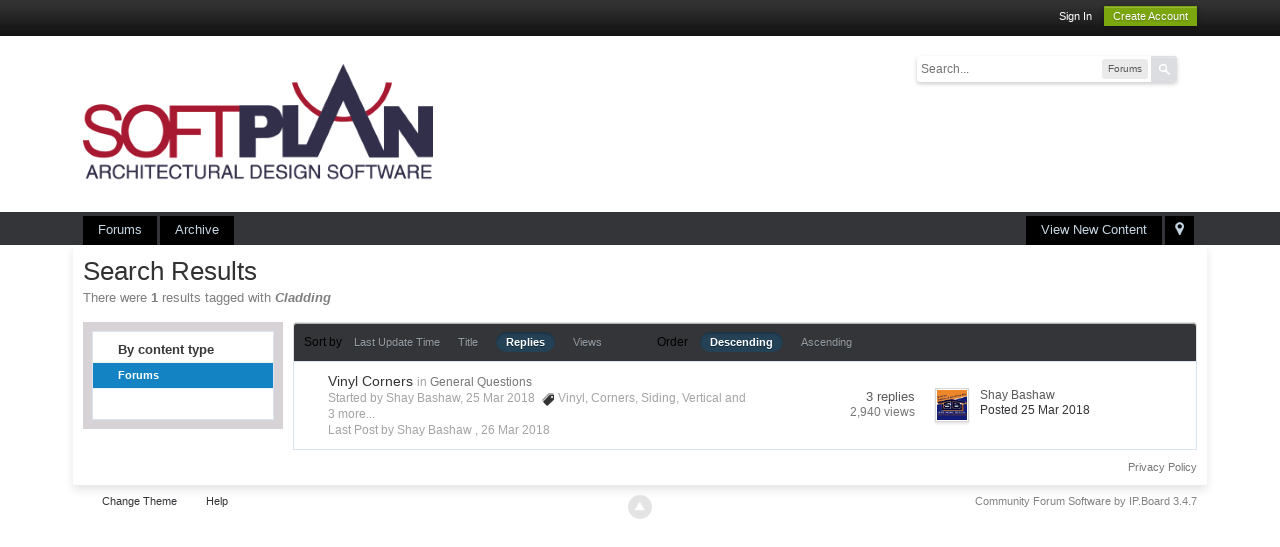

--- FILE ---
content_type: text/html;charset=UTF-8
request_url: https://softplan.com/forum/index.php?app=core&module=search&do=search&andor_type=&sid=7d5b0fd47ea544b7fde7bfd02c395e1a&search_app_filters%5Bforums%5D%5BsortKey%5D=posts&search_tags=Cladding&search_app_filters%5Bforums%5D%5BsortKey%5D=posts&search_app_filters%5Bforums%5D%5BsearchInKey%5D=&search_app_filters%5Bforums%5D%5BsortDir%5D=0&search_term=&search_app=forums
body_size: 25318
content:
<!DOCTYPE html>
	<html lang="en" >
	<head>
		<meta charset="UTF-8" />
		<title>Cladding - Tags - Forums - SoftPlan Users Forum</title>
		<meta http-equiv='X-UA-Compatible' content='IE=edge' />
		<link rel="shortcut icon" href='https://softplan.com/forum/favicon.ico' />
		<link rel="image_src" href='https://softplan.com/forum/public/style_images/master/meta_image.png' />
		<script type='text/javascript'>
		//<![CDATA[
			jsDebug			= 0; /* Must come before JS includes */
			DISABLE_AJAX	= parseInt(0); /* Disables ajax requests where text is sent to the DB; helpful for charset issues */
			inACP			= false;
			var isRTL		= false;
			var rtlIe		= '';
			var rtlFull		= '';
		//]]>
		</script>
		
		

	
	<style type="text/css" >
		/* Inline CSS */
		
/* CSS: ipb_help*/

	</style>
	

	<style type="text/css" title="Main" media="screen">
		/* Inline CSS */
		
/* CSS: calendar_select*/
.calendar_date_select{color:white;border:#777 1px solid;display:block;width:195px;z-index:1000}iframe.ie6_blocker{position:absolute;z-index:999}.calendar_date_select thead
th{font-weight:bold;background-color:#aaa;border-top:1px solid #777;border-bottom:1px solid #777;color:white !important}.calendar_date_select
.cds_buttons{text-align:center;padding:5px
0px;background-color:#555}.calendar_date_select
.cds_footer{background-color:black;padding:3px;font-size:12px;text-align:center}.calendar_date_select
table{margin:0px;padding:0px}.calendar_date_select
.cds_header{background-color:#ccc;border-bottom:2px solid #aaa;text-align:center}.calendar_date_select .cds_header
span{font-size:15px;color:black;font-weight:bold}.calendar_date_select
select{font-size:11px}.calendar_date_select .cds_header a:hover{color:white}.calendar_date_select .cds_header
a{width:22px;height:20px;text-decoration:none;font-size:14px;color:black !important}.calendar_date_select .cds_header
a.prev{float:left}.calendar_date_select .cds_header
a.next{float:right}.calendar_date_select .cds_header
a.close{float:right;display:none}.calendar_date_select .cds_header
select.month{width:90px}.calendar_date_select .cds_header
select.year{width:61px}.calendar_date_select .cds_buttons
a{color:white;font-size:9px}.calendar_date_select
td{font-size:12px;width:24px;height:21px;text-align:center;vertical-align:middle;background-color:#fff}.calendar_date_select
td.weekend{background-color:#eee;border-left:1px solid #ddd;border-right:1px solid #ddd}.calendar_date_select td
div{color:#000}.calendar_date_select td
div.other{color:#ccc}.calendar_date_select td.selected
div{color:white}.calendar_date_select tbody
td{border-bottom:1px solid #ddd}.calendar_date_select
td.selected{background-color:#777}.calendar_date_select td:hover{background-color:#ccc}.calendar_date_select
td.today{border:1px
dashed #999}.calendar_date_select td.disabled
div{color:#e6e6e6}.fieldWithErrors
.calendar_date_select{border:2px
solid red}
	</style>
	

	<style type="text/css" title="Main" media="screen,print">
		/* Inline CSS */
		
/* CSS: ipb_styles*/
body,div,dl,dt,dd,ul,ol,li,h1,h2,h3,h4,h5,h6,pre,form,fieldset,input,textarea,p,blockquote,th,td{margin:0;padding:0}table{border-collapse:collapse;border-spacing:0}fieldset,img{border:0}address,caption,cite,code,dfn,th,var{font-style:normal;font-weight:normal}ol,ul{list-style:none}caption,th{text-align:left}h1,h2,h3,h4,h5,h6{font-size:100%;font-weight:normal}q:before,q:after{content:''}abbr,acronym{border:0}hr{display:none}address{display:inline}html,body{background-color:#d8dde8;color:#5a5a5a}body{font:normal 13px helvetica,arial,sans-serif;position:relative}input,select{font:normal 13px helvetica,arial,sans-serif}h3,strong{font-weight:bold}em{font-style:italic}img,.input_check,.input_radio{vertical-align:middle}legend{display:none}table{width:100%}td{padding:3px}a{color:#225985;text-decoration:none}a:hover{color:#328586}.ipsList_inline>li{display:inline-block;margin:0
3px}.ipsList_inline>li:first-child{margin-left:0}.ipsList_inline>li:last-child{margin-right:0}.ipsList_inline.ipsList_reset>li:first-child{margin-left:3px}.ipsList_inline.ipsList_reset>li:last-child{margin-right:3px}.ipsList_inline.ipsList_nowrap{white-space:nowrap}.ipsList_withminiphoto>li{margin-bottom:8px}.ipsList_withmediumphoto > li
.list_content{margin-left:60px}.ipsList_withminiphoto > li
.list_content{margin-left:40px}.ipsList_withtinyphoto > li
.list_content{margin-left:30px}.list_content{word-wrap:break-word}.ipsList_data
li{margin-bottom:6px;line-height:1.3}.ipsList_data
.row_data{display:inline-block;word-wrap:break-word;max-width:100%}.ipsList_data .row_title, .ipsList_data
.ft{display:inline-block;float:left;width:120px;font-weight:bold;text-align:right;padding-right:10px}.ipsList_data.ipsList_data_thin .row_title, .ipsList_data.ipsList_data_thin
.ft{width:80px}.ipsType_pagetitle,.ipsType_subtitle{font:300 26px/1.3 Helvetica,Arial,sans-serif;color:#323232}.ipsType_subtitle{font-size:18px}.ipsType_sectiontitle{font-size:16px;font-weight:normal;color:#595959;padding:5px
0;border-bottom:1px solid #ececec}.ipsType_pagedesc{color:#7f7f7f;line-height:1.5}.ipsType_pagedesc
a{text-decoration:underline}.ipsType_textblock{line-height:1.5;color:#282828}.ipsType_small{font-size:12px}.ipsType_smaller, .ipsType_smaller
a{font-size:11px !important}.ipsType_smallest, .ipsType_smallest
a{font-size:10px !important}.ipsReset{margin:0px
!important;padding:0px
!important}#content,.main_width{margin:0
auto;width:87% !important;min-width:960px}#branding,#header_bar,#primary_nav{min-width:980px}#content{background:#fff;padding:10px
10px;line-height:120%;-webkit-box-shadow:0 5px 9px rgba(0,0,0,0.1);-moz-box-shadow:0 5px 9px rgba(0,0,0,0.1);box-shadow:0 5px 9px rgba(0,0,0,0.1)}.row1,.post_block.row1{background-color:#fff}.row2,.post_block.row2{background-color:#f1f6f9}.unread{background-color:#f7fbfc}.unread .altrow,.unread.altrow{background-color:#E2E9F0}.highlighted, .highlighted
.altrow{background-color:#d6e4f0}.ipsBox{background:#ebf0f3}.ipsBox_notice,.ipsBox_highlight{background:#f4fcff;border-bottom:1px solid #cae9f5}a.ipsBadge:hover{color:#fff}.ipsBadge_green{background:#7ba60d}.ipsBadge_purple{background:#af286d}.ipsBadge_grey{background:#5b5b5b}.ipsBadge_lightgrey{background:#b3b3b3}.ipsBadge_orange{background:#ED7710}.ipsBadge_red{background:#bf1d00}.bar{background:#eff4f7;padding:8px
10px}.bar.altbar{background:#b6c7db;color:#1d3652}.header{background:#b6c7db;color:#1d3652}body .ipb_table .header a,
body .topic_options
a{color:#1d3652}.post_block{background:#fff;border-bottom:1px solid #D6E2EB}.post_body
.post{color:#282828}.bbc_url,.bbc_email{color:#0f72da;text-decoration:underline}.date, .poll_question
.votes{color:#747474;font-size:11px}.no_messages{background-color:#f6f8fa;color:#1c2837;padding:15px
10px}.tab_bar{background-color:#e4ebf2;color:#4a6784}.tab_bar
li.active{background-color:#243f5c;color:#fff}.tab_bar.no_title.mini{border-bottom:8px solid #243f5c}.ipbmenu_content,.ipb_autocomplete{background-color:#f7f9fb;border:1px
solid #d5dde5;-webkit-box-shadow:rgba(0, 0, 0, 0.3) 0px 6px 6px;box-shadow:rgba(0, 0, 0, 0.3) 0px 6px 6px}.ipbmenu_content li, .ipb_autocomplete
li{border-bottom:1px solid #d5dde5}.ipb_autocomplete
li.active{background:#d5dde5}.ipbmenu_content a:hover{background:#d5dde5}.input_submit{background:#212121 url(https://softplan.com/forum/public/style_images/master/topic_button.png) repeat-x top;color:#fff;-moz-border-radius:3px;-webkit-border-radius:3px;border-radius:3px;-moz-box-shadow:inset 0 1px 0 0 #5c5c5c, 0px 2px 3px rgba(0,0,0,0.2);-webkit-box-shadow:inset 0 1px 0 0 #5c5c5c, 0px 2px 3px rgba(0,0,0,0.2);box-shadow:inset 0 1px 0 0 #5c5c5c, 0px 2px 3px rgba(0,0,0,0.2);border-color:#212121}.input_submit:hover{color:#fff}.input_submit.alt{background:#e2e9f0;border-color:#dae2ea;color:#464646;-moz-box-shadow:inset 0 1px 0 0 #eff3f8, 0px 2px 3px rgba(0,0,0,0.2);-webkit-box-shadow:inset 0 1px 0 0 #eff3f8, 0px 2px 3px rgba(0,0,0,0.2);box-shadow:inset 0 1px 0 0 #eff3f8, 0px 2px 3px rgba(0,0,0,0.2)}.input_submit.alt:hover{color:#464646}.input_submit.delete{background:#ad2930;border-color:#C8A5A4 #962D29 #962D29 #C8A5A4;color:#fff;-moz-box-shadow:inset 0 1px 0 0 #C8A5A4, 0px 2px 3px rgba(0,0,0,0.2);-webkit-box-shadow:inset 0 1px 0 0 #C8A5A4, 0px 2px 3px rgba(0,0,0,0.2);box-shadow:inset 0 1px 0 0 #C8A5A4, 0px 2px 3px rgba(0,0,0,0.2)}.input_submit.delete:hover{color:#fff}body#ipboard_body fieldset.submit,
body#ipboard_body
p.submit{background-color:#d1ddea}.moderated, body .moderated td, .moderated td.altrow, .post_block.moderated,
body td.moderated, body
td.moderated{background-color:#f8f1f3}.post_block.moderated{border-color:#e9d2d7}.moderated
.row2{background-color:#f0e0e3}.moderated, .moderated
a{color:#6f3642}body#ipboard_body.redirector{background:#fff !important}#header_bar{background:#323232 url(https://softplan.com/forum/public/style_images/master/user_navigation.png) repeat-x bottom;padding:0;text-align:right}#admin_bar{font-size:11px;line-height:36px}#admin_bar li.active
a{color:#fc6d35}#admin_bar
a{color:#8a8a8a}#admin_bar a:hover{color:#fff}#user_navigation{color:#9f9f9f;font-size:11px}#user_navigation
a{color:#fff}#user_navigation .ipsList_inline
li{margin:0}#user_navigation.not_logged_in{height:26px;padding:6px
0 4px}#user_link{font-size:12px;color:#fff;padding:0
12px;height:36px;line-height:36px;display:inline-block;margin-right:15px;outline:0}#user_link_dd,.dropdownIndicator{display:inline-block;width:9px;height:5px;background:url(https://softplan.com/forum/public/style_images/master/header_dropdown.png) no-repeat left}#user_link:hover,#notify_link:hover,#inbox_link:hover{background-color:#323232}#user_link_menucontent #links
li{width:50%;float:left;margin:3px
0;text-shadow:0px 1px 0 rgba(255,255,255,1);white-space:nowrap}#user_link.menu_active{background:#fff;color:#323232}#user_link.menu_active #user_link_dd, .menu_active .dropdownIndicator, li.active
.dropdownIndicator{background-position:right}#community_app_menu .menu_active
.dropdownIndicator{background-position:left}#community_app_menu li.active .menu_active
.dropdownIndicator{background-position:right}#user_link_menucontent
#statusForm{margin-bottom:15px}#user_link_menucontent
#statusUpdate{margin-bottom:5px}#user_link_menucontent>div{margin-left:15px;width:265px;text-align:left}#statusSubmitGlobal{margin-top:3px}#user_link.menu_active,#notify_link.menu_active,#inbox_link.menu_active{background-position:bottom;background-color:#fff;-moz-border-radius:3px 3px 0 0;-webkit-border-top-left-radius:3px;-webkit-border-top-right-radius:3px;border-radius:3px 3px 0 0}#notify_link,#inbox_link{vertical-align:middle;width:18px;height:15px;padding:13px
24px 8px 12px;position:relative}#notify_link{background:url(https://softplan.com/forum/public/style_images/master/icon_notify.png) no-repeat top}#inbox_link{background:url(https://softplan.com/forum/public/style_images/master/icon_inbox.png) no-repeat top}#user_navigation
#register_link{background:#7ba60d;color:#fff;display:inline-block;padding:3px
8px;border:1px
solid #7ba60d;-webkit-box-shadow:inset 0px 1px 0 rgba(255,255,255,0.2), 0px 1px 4px rgba(0,0,0,0.4);-moz-box-shadow:inset 0px 1px 0 rgba(255,255,255,0.2), 0px 1px 4px rgba(0,0,0,0.4);box-shadow:inset 0px 1px 0 rgba(255,255,255,0.2), 0px 1px 4px rgba(0,0,0,0.4);text-shadow:0px 1px 2px rgba(0,0,0,0.3)}#branding{background:#0f3854 url(https://softplan.com/forum/public/style_images/master/branding_bg.png) repeat-x;border-bottom:1px solid #1b3759;min-height:64px}#logo{display:inline}#primary_nav{background:#204066;font-size:13px;padding:4px
0 0 0}#community_app_menu>li{margin:0px
3px 0 0;position:relative}#community_app_menu>li>a{color:#c5d5e2;background:#1c3b5f;display:block;padding:6px
15px 8px;text-shadow:0px 1px 1px rgba(0,0,0,0.5)}#community_app_menu>li>a:hover,#community_app_menu>li>a.menu_active{background:#173455;color:#fff}#community_app_menu>li.active>a{background:#fff;color:#0b5794;font-weight:bold;margin-top:0;text-shadow:none}#quickNavLaunch
span{background:url(https://softplan.com/forum/public/style_images/master/icon_quicknav.png) no-repeat top;width:13px;height:13px;display:inline-block}#quickNavLaunch:hover
span{background:url(https://softplan.com/forum/public/style_images/master/icon_quicknav.png) no-repeat bottom}#primary_nav
#quickNavLaunch{padding:6px
8px 8px}#more_apps_menucontent,.submenu_container{background:#173455;font-size:12px;border:0;min-width:140px}#more_apps_menucontent li, .submenu_container
li{padding:0;border:0;float:none !important;min-width:150px}#more_apps_menucontent a, .submenu_container
a{display:block;padding:8px
10px;color:#fff;text-shadow:0px 1px 1px rgba(0,0,0,0.5)}#more_apps_menucontent li:hover, .submenu_container li:hover{background-color:#fff !important}#more_apps_menucontent li:hover a, .submenu_container li:hover
a{color:#000;text-shadow:none}#community_app_menu .submenu_container,#more_apps_menucontent.submenu_container{width:260px}#community_app_menu .submenu_container li,
#more_apps_menucontent.submenu_container
li{width:260px}.breadcrumb{color:#777;font-size:11px}.breadcrumb
a{color:#777}.breadcrumb li
.nav_sep{margin:0
5px 0 0}.breadcrumb li:first-child{margin-left:0}.breadcrumb.top{margin-bottom:10px}.breadcrumb.bottom{margin-top:10px;width:100%}.ipsHeaderMenu{background:#fff;background:-moz-linear-gradient(top, #fff 0%, #f6f6f6 70%, #ededed 100%);background:-webkit-gradient(linear, left top, left bottom, color-stop(0%,#ffffff), color-stop(70%,#f6f6f6), color-stop(100%,#ededed));padding:10px;-moz-border-radius:0 0 6px 6px;-webkit-border-bottom-right-radius:6px;-webkit-border-bottom-left-radius:6px;border-radius:0 0 6px 6px;overflow:hidden;width:340px}.ipsHeaderMenu
.ipsType_sectiontitle{margin-bottom:8px}#user_notifications_link_menucontent.ipsHeaderMenu,#user_inbox_link_menucontent.ipsHeaderMenu{width:300px}#search{margin:20px
0}#main_search{font-size:12px;border:0;padding:0;background:transparent;width:130px;outline:0}#main_search.inactive{color:#bcbcbc}#search_wrap{position:relative;background:#fff;display:block;padding:0
26px 0 4px;height:26px;line-height:25px;-moz-border-radius:3px 4px 4px 3px;-webkit-border-top-left-radius:3px;-webkit-border-top-right-radius:4px;-webkit-border-bottom-right-radius:4px;-webkit-border-bottom-left-radius:3px;border-radius:3px 4px 4px 3px;-webkit-box-shadow:0px 2px 4px rgba(0,0,0,0.2);-moz-box-shadow:0px 2px 4px rgba(0,0,0,0.2);box-shadow:0px 2px 4px rgba(0,0,0,0.2);min-width:230px}#adv_search{width:16px;height:16px;background:url(https://softplan.com/forum/public/style_images/master/advanced_search.png) no-repeat right 50%;text-indent:-3000em;display:inline-block;margin:4px
0 4px 4px}#search
.submit_input{background:#7ba60d url(https://softplan.com/forum/public/style_images/master/search_icon.png) no-repeat 50%;text-indent:-3000em;padding:0;border:0;border:1px
solid #7ba60d;display:block;width:26px;height:26px;position:absolute;right:0;top:0;bottom:0;-moz-border-radius:0 3px 3px 0;-webkit-border-top-right-radius:3px;-webkit-border-bottom-right-radius:3px;border-radius:0 3px 3px 0;-webkit-box-shadow:inset 0px 1px 0 rgba(255,255,255,0.2);-moz-box-shadow:inset 0px 1px 0 rgba(255,255,255,0.2);box-shadow:inset 0px 1px 0 rgba(255,255,255,0.2)}#search_options{font-size:10px;height:20px;line-height:20px;margin:3px
3px 3px 0;padding:0
6px;-moz-border-radius:3px;-webkit-border-radius:3px;border-radius:3px;background:#eaeaea;display:inline-block;float:right;max-width:80px;text-overflow:ellipsis;overflow:hidden}#search_options_menucontent{min-width:100px;white-space:nowrap}#search_options_menucontent
input{margin-right:10px}#search_options_menucontent
li{border-bottom:0}#search_options_menucontent
label{cursor:pointer}#backtotop{width:24px;height:24px;line-height:20px;left:50%;margin-left:-12px;position:absolute;display:inline-block;background:#bdbdbd;text-align:center;-moz-border-radius:16px;-webkit-border-radius:16px;border-radius:16px;opacity:0.4;outline:0}#backtotop:hover{background:#af286d;color:#fff;opacity:1}#footer_utilities{padding:10px;font-size:11px;position:relative}#footer_utilities .ipsList_inline>li>a{margin-right:0px;padding:4px
10px}#footer_utilities
a.menu_active{background:#F7F9FB;margin-top:-5px;padding:3px
9px 4px !important;z-index:20000;position:relative;display:inline-block;border:1px
solid #D5DDE5;border-bottom:0}#copyright{color:#848484;text-align:right;text-shadow:0px 1px 0px #fff}#copyright
a{color:#848484}#ipsDebug_footer{width:900px;margin:8px
auto 0px auto;text-align:center;color:#404040;text-shadow:0px 1px 0px #fff;font-size:11px}#ipsDebug_footer
strong{margin-left:20px}#ipsDebug_footer
a{color:#404040}#rss_menu{background-color:#fef3d7;border:1px
solid #ed7710}#rss_menu
li{border-bottom:1px solid #fce19b}#rss_menu
a{color:#ed7710;padding:5px
8px}#rss_menu a:hover{background-color:#ed7710;color:#fff}.ipsUserPhoto{padding:1px;border:1px
solid #d5d5d5;background:#fff;-webkit-box-shadow:0px 2px 2px rgba(0,0,0,0.1);-moz-box-shadow:0px 2px 2px rgba(0,0,0,0.1);box-shadow:0px 2px 2px rgba(0,0,0,0.1)}.ipsUserPhotoLink:hover
.ipsUserPhoto{border-color:#7d7d7d}.ipsUserPhoto_variable{max-width:155px}.ipsUserPhoto_large{max-width:90px;max-height:90px}.ipsUserPhoto_medium{width:50px;height:50px}.ipsUserPhoto_mini{width:30px;height:30px}.ipsUserPhoto_tiny{width:20px;height:20px}.ipsUserPhoto_icon{width:16px;height:16px}.general_box{background:#fcfcfc;margin-bottom:10px}.general_box
h3{font:normal 14px helvetica, arial, sans-serif;padding:8px
10px;background:#DBE2EC;color:#204066}.general_box
.none{color:#bcbcbc}.ipsBox,.ipsPad{padding:9px}.ipsPad_double{padding:9px
19px}.ipsBox_withphoto{margin-left:65px}.ipsBox_container{background:#fff;border:1px
solid #dbe4ef}.ipsBox_container.moderated{background:#f8f1f3;border:1px
solid #d6b0bb}.ipsBox_notice{padding:10px;line-height:1.6;margin-bottom:10px}.ipsBox_container
.ipsBox_notice{margin:-10px -10px 10px -10px}.ipsPad_half{padding:4px
!important}.ipsPad_left{padding-left:9px}.ipsPad_top{padding-top:9px}.ipsPad_top_slimmer{padding-top:7px}.ipsPad_top_half{padding-top:4px}.ipsPad_top_bottom{padding-top:9px;padding-bottom:9px}.ipsPad_top_bottom_half{padding-top:4px;padding-bottom:4px}.ipsMargin_top{margin-top:9px}.ipsBlendLinks_target
.ipsBlendLinks_here{opacity:0.5;-webkit-transition:all 0.1s ease-in-out;-moz-transition:all 0.2s ease-in-out}.ipsBlendLinks_target:hover
.ipsBlendLinks_here{opacity:1}.block_list>li{padding:5px
10px;border-bottom:1px solid #f2f2f2}.ipsModMenu{width:15px;height:15px;display:inline-block;text-indent:-2000em;background:url(https://softplan.com/forum/public/style_images/master/moderation_cog.png) no-repeat;margin-right:5px;vertical-align:middle}.ipsBadge{display:inline-block;height:15px;line-height:15px;padding:0
5px;font-size:9px;font-weight:bold;text-transform:uppercase;color:#fff;-moz-border-radius:4px;-webkit-border-radius:4px;border-radius:4px;vertical-align:middle}.ipsBadge.has_icon
img{max-height:7px;vertical-align:baseline}#nav_app_ipchat
.ipsBadge{position:absolute}#ajax_loading{background:#95C715;background:-moz-linear-gradient(top, #95C715 0%, #7BA60D 100%);background:-webkit-gradient(linear, left top, left bottom, color-stop(0%,#95C715), color-stop(100%,#7BA60D));background:linear-gradient(top, #95C715 0%,#7BA60D 100%);border:1px
solid #7BA60D;color:#fff;text-align:center;padding:5px
0 8px;width:8%;top:0px;left:46%;-moz-border-radius:0 0 5px 5px;-webkit-border-bottom-right-radius:5px;-webkit-border-bottom-left-radius:5px;border-radius:0 0 5px 5px;z-index:10000;position:fixed;-moz-box-shadow:0px 3px 5px rgba(0,0,0,0.2), inset 0px -1px 0px rgba(255,255,255,0.2);-webkit-box-shadow:0px 3px 5px rgba(0,0,0,0.2), inset 0px -1px 0px rgba(255,255,255,0.2);box-shadow:0px 3px 5px rgba(0,0,0,0.2), inset 0px -1px 0px rgba(255,255,255,0.2)}#ipboard_body.redirector{width:500px;margin:150px
auto 0 auto}#ipboard_body.minimal{margin-top:40px}#ipboard_body.minimal
#content{-moz-border-radius:10px;-webkit-border-radius:10px;border-radius:10px;padding:20px
30px}#ipboard_body.minimal
h1{font-size:32px}#ipboard_body.minimal
.ipsType_pagedesc{font-size:16px}.progress_bar{background-color:#fff;border:1px
solid #d5dde5}.progress_bar
span{background:#243f5c url(https://softplan.com/forum/public/style_images/master/gradient_bg.png) repeat-x left 50%;color:#fff;font-size:0em;font-weight:bold;text-align:center;text-indent:-2000em;height:10px;display:block;overflow:hidden}.progress_bar.limit
span{background:#b82929 url(https://softplan.com/forum/public/style_images/master/progressbar_warning.png) repeat-x center}.progress_bar span
span{display:none}.progress_bar.user_warn{margin:0
auto;width:80%}.progress_bar.user_warn
span{height:6px}.progress_bar.topic_poll{border:1px
solid #d5dde5;margin-top:2px;width:40%}li.rating
a{outline:0}.antispam_img{margin:0
3px 5px 0}span.error{color:#ad2930;font-weight:bold;clear:both}#recaptcha_widget_div{max-width:350px}#recaptcha_table{border:0
!important}.mediatag_wrapper{position:relative;padding-bottom:56.25%;padding-top:30px;height:0;overflow:hidden}.mediatag_wrapper iframe,
.mediatag_wrapper object,
.mediatag_wrapper
embed{position:absolute;top:0;left:0;width:100%;height:100%}.tab_filters ul, .tab_filters li, fieldset.with_subhead span.desc, fieldset.with_subhead label,.user_controls
li{display:inline}.right{float:right}.left{float:left}.hide{display:none}.short{text-align:center}.clear{clear:both}.clearfix:after{content:".";display:block;height:0;clear:both;visibility:hidden}.faded{opacity:0.5}.clickable{cursor:pointer}.reset_cursor{cursor:default}.bullets ul, .bullets ol,ul.bullets,ol.bullets{list-style:disc;margin-left:30px;line-height:150%;list-style-image:none}.maintitle{background:#2c5687 url(https://softplan.com/forum/public/style_images/master/maintitle.png) repeat-x top;color:#fff;padding:10px
10px 11px;font-size:16px;font-weight:300;-moz-border-radius:4px 4px 0 0;-webkit-border-top-left-radius:4px;-webkit-border-top-right-radius:4px;border-radius:4px 4px 0 0;-webkit-box-shadow:inset 0px 1px 0 #528cbc;-moz-box-shadow:inset 0px 1px 0 #528cbc;box-shadow:inset 0px 1px 0 #528cbc;border-width:1px 1px 0 1px;border-color:#316897;border-style:solid}.maintitle
a{color:#fff}.collapsed
.maintitle{opacity:0.2;-moz-border-radius:4px;-webkit-border-radius:4px;border-radius:4px}.collapsed .maintitle:hover{opacity:0.4}.maintitle
.toggle{visibility:hidden;background:url(https://softplan.com/forum/public/style_images/master/cat_minimize.png) no-repeat;text-indent:-3000em;width:25px;height:25px;display:block;outline:0}.maintitle:hover
.toggle{visibility:visible}.collapsed
.toggle{background-image:url(https://softplan.com/forum/public/style_images/master/cat_maximize.png)}#user_navigation #new_msg_count, .poll_question h4,.rounded{border-radius:6px;-moz-border-radius:6px;-webkit-border-radius:6px}.desc, .desc.blend_links a,p.posted_info{font-size:12px;color:#777}.desc.lighter, .desc.lighter.blend_links
a{color:#a4a4a4}.cancel{color:#ad2930;font-size:0.9em;font-weight:bold}em.moderated{font-size:11px;font-style:normal;font-weight:bold}.positive{color:#6f8f52}.negative{color:#c7172b}.searchlite{background-color:yellow;color:red;font-size:14px}.activeuserposting{font-style:italic}.col_f_post{width:250px !important}.is_mod
.col_f_post{width:210px !important}td.col_c_post{padding-top:10px !important;width:250px}.col_f_icon{padding:10px
0 0 0 !important;width:24px !important;text-align:center;vertical-align:top}.col_n_icon{vertical-align:middle;width:24px;padding:0
!important}.col_f_views,.col_m_replies{width:100px !important;text-align:right;white-space:nowrap}.col_f_mod,.col_m_mod,.col_n_mod{width:40px;text-align:right}.col_f_preview{width:20px !important;text-align:right}.col_c_icon{padding:10px
5px 10px 5px !important;width:33px;vertical-align:middle;text-align:center}.col_c_post
.ipsUserPhoto{margin-top:3px}.col_n_date{width:250px}.col_m_photo,.col_n_photo{width:30px}.col_m_mod{text-align:right}.col_r_icon{width:3%}.col_f_topic,.col_m_subject{width:49%}.col_f_starter,.col_r_total,.col_r_comments{width:10%}.col_m_date,.col_r_updated,.col_r_section{width:18%}.col_c_stats{width:15%;text-align:right}.col_c_forum{width:auto}.col_mod,.col_r_mod{width:3%}.col_r_title{width:26%}table.ipb_table{width:100%;line-height:1.3;border-collapse:collapse}table.ipb_table
td{padding:10px;border-bottom:1px solid #f3f3f3}table.ipb_table tr.unread
h4{font-weight:bold}table.ipb_table tr.highlighted
td{border-bottom:0}table.ipb_table
th{font-size:11px;font-weight:bold;padding:8px
6px}.last_post{margin-left:45px}table.ipb_table h4,
table.ipb_table
.topic_title{font-size:14px;display:inline-block}table.ipb_table  .unread
.topic_title{font-weight:bold}table.ipb_table
.ipsModMenu{visibility:hidden}table.ipb_table tr:hover .ipsModMenu, table.ipb_table tr
.ipsModMenu.menu_active{visibility:visible}#announcements
h4{display:inline}#announcements
td{border-bottom:1px solid #fff}.forum_data{font-size:11px;color:#5c5c5c;display:inline-block;white-space:nowrap;margin:0px
0 0 8px}.desc_more{background:url(https://softplan.com/forum/public/style_images/master/desc_more.png) no-repeat top;display:inline-block;width:13px;height:13px;text-indent:-2000em}.desc_more:hover{background-position:bottom}.category_block .ipb_table
h4{font-size:15px;word-wrap:break-word}table.ipb_table
.subforums{margin:2px
0 3px 5px;padding-left:20px;background:url(https://softplan.com/forum/public/style_images/master/subforum_stem.png) no-repeat left 4px}table.ipb_table .subforums
li.unread{font-weight:bold}table.ipb_table
.expander{visibility:hidden;width:16px;height:16px;display:inline-block}table.ipb_table tr:hover
.expander{visibility:visible;opacity:0.2}table.ipb_table
td.col_f_preview{cursor:pointer}table.ipb_table tr td:hover .expander,.expander.open,.expander.loading{visibility:visible !important;opacity:1}table.ipb_table
.expander.closed{background:url(https://softplan.com/forum/public/style_images/master/icon_expand_close.png) no-repeat top}table.ipb_table
.expander.open{background:url(https://softplan.com/forum/public/style_images/master/icon_expand_close.png) no-repeat bottom}table.ipb_table
.expander.loading{background:url(https://softplan.com/forum/public/style_images/master/loading.gif) no-repeat}table.ipb_table .preview
td{padding:20px
10px 20px 29px;z-index:20000;border-top:0}table.ipb_table .preview td>div{line-height:1.4;position:relative}table.ipb_table .preview
td{-webkit-box-shadow:0px 4px 5px rgba(0,0,0,0.15);-moz-box-shadow:0px 4px 5px rgba(0,0,0,0.15);box-shadow:0px 4px 5px rgba(0,0,0,0.15);border:1px
solid #D6E4F0}.preview_col{margin-left:80px}.preview_info{border-bottom:1px solid #eaeaea;padding-bottom:3px;margin:-3px 0 3px}table.ipb_table
.mini_pagination{opacity:0.5}table.ipb_table tr:hover
.mini_pagination{opacity:1}.ipsLayout.ipsLayout_withleft{padding-left:210px}.ipsBox.ipsLayout.ipsLayout_withleft{padding-left:220px}.ipsLayout.ipsLayout_withright{padding-right:210px;clear:left}.ipsBox.ipsLayout.ipsLayout_withright{padding-right:220px}.ipsLayout_content, .ipsLayout .ipsLayout_left,.ipsLayout_right{position:relative}.ipsLayout_content{width:100%;float:left}.ipsLayout
.ipsLayout_left{width:200px;margin-left:-210px;float:left}.ipsLayout
.ipsLayout_right{width:200px;margin-right:-210px;float:right}.ipsLayout_largeleft.ipsLayout_withleft{padding-left:280px}.ipsBox.ipsLayout_largeleft.ipsLayout_withleft{padding-left:290px}.ipsLayout_largeleft.ipsLayout
.ipsLayout_left{width:270px;margin-left:-280px}.ipsLayout_largeright.ipsLayout_withright{padding-right:280px}.ipsBox.ipsLayout_largeright.ipsLayout_withright{padding-right:290px}.ipsLayout_largeright.ipsLayout
.ipsLayout_right{width:270px;margin-right:-280px}.ipsLayout_smallleft.ipsLayout_withleft{padding-left:150px}.ipsBox.ipsLayout_smallleft.ipsLayout_withleft{padding-left:160px}.ipsLayout_smallleft.ipsLayout
.ipsLayout_left{width:140px;margin-left:-150px}.ipsLayout_smallright.ipsLayout_withright{padding-right:150px}.ipsBox.ipsLayout_smallright.ipsLayout_withright{padding-right:160px}.ipsLayout_smallright.ipsLayout
.ipsLayout_right{width:140px;margin-right:-150px}.ipsLayout_tinyleft.ipsLayout_withleft{padding-left:50px}.ipsBox.ipsLayout_tinyleft.ipsLayout_withleft{padding-left:60px}.ipsLayout_tinyleft.ipsLayout
.ipsLayout_left{width:40px;margin-left:-50px}.ipsLayout_tinyright.ipsLayout_withright{padding-right:50px}.ipsBox.ipsLayout_tinyright.ipsLayout_withright{padding-right:60px}.ipsLayout_tinyright.ipsLayout
.ipsLayout_right{width:40px;margin-right:-50px}.ipsLayout_bigleft.ipsLayout_withleft{padding-left:330px}.ipsBox.ipsLayout_bigleft.ipsLayout_withleft{padding-left:340px}.ipsLayout_bigleft.ipsLayout
.ipsLayout_left{width:320px;margin-left:-330px}.ipsLayout_bigright.ipsLayout_withright{padding-right:330px}.ipsBox.ipsLayout_bigright.ipsLayout_withright{padding-right:340px}.ipsLayout_bigright.ipsLayout
.ipsLayout_right{width:320px;margin-right:-330px}.ipsLayout_hugeleft.ipsLayout_withleft{padding-left:380px}.ipsBox.ipsLayout_hugeleft.ipsLayout_withleft{padding-left:390px}.ipsLayout_hugeleft.ipsLayout
.ipsLayout_left{width:370px;margin-left:-380px}.ipsLayout_hugeright.ipsLayout_withright{padding-right:380px}.ipsBox.ipsLayout_hugeright.ipsLayout_withright{padding-right:390px}.ipsLayout_hugeright.ipsLayout
.ipsLayout_right{width:370px;margin-right:-380px}.ipsField
.ipsField_title{font-weight:bold;font-size:15px}.ipsForm_required{color:#ab1f39;font-weight:bold}.ipsForm_horizontal
.ipsField_title{float:left;width:185px;padding-right:15px;text-align:right;line-height:1.8}.ipsForm_horizontal
.ipsField{margin-bottom:15px}.ipsForm_horizontal .ipsField_content, .ipsForm_horizontal
.ipsField_submit{margin-left:200px}.ipsForm_horizontal
.ipsField_checkbox{margin:0
0 5px 200px}.ipsForm_horizontal .ipsField_select
.ipsField_title{line-height:1.6}.ipsForm_vertical
.ipsField{margin-bottom:10px}.ipsForm_vertical
.ipsField_content{margin-top:3px}.ipsForm .ipsField_checkbox
.ipsField_content{margin-left:25px}.ipsForm .ipsField_checkbox
input{float:left;margin-top:3px}.ipsField_primary
input{font-size:18px}.ipsForm_submit{background:#e4e4e4;background:-moz-linear-gradient(top, #e4e4e4 0%, #ccc 100%);background:-webkit-gradient(linear, left top, left bottom, color-stop(0%,#e4e4e4), color-stop(100%,#cccccc));padding:5px
10px;text-align:right;border-top:1px solid #ccc;margin-top:25px}.ipsForm_right{text-align:right}.ipsForm_left{text-align:left}.ipsForm_center{text-align:center}.ipsSettings_pagetitle{font-size:20px;margin-bottom:5px}.ipsSettings{padding:0
0px}.ipsSettings_section{margin:0
0 15px 0;border-top:1px solid #eaeaea;padding:15px
0 0 0}.ipsSettings_section>div{margin-left:175px}.ipsSettings_section > div ul
li{margin-bottom:10px}.ipsSettings_section
.desc{margin-top:3px}.ipsSettings_sectiontitle{font:bold 14px Helvetica,Arial,sans-serif;color:#151515;width:165px;padding-left:10px;float:left}.ipsSettings_fieldtitle{min-width:100px;margin-right:10px;font-size:14px;display:inline-block;vertical-align:top;padding-top:3px}.ipsTooltip{padding:5px;z-index:25000}.ipsTooltip_inner{padding:8px;background:#333;border:1px
solid #333;color:#fff;-webkit-box-shadow:0px 2px 4px rgba(0,0,0,0.3), 0px 1px 0px rgba(255,255,255,0.1) inset;-moz-box-shadow:0px 2px 4px rgba(0,0,0,0.3), 0px 1px 0px rgba(255,255,255,0.1) inset;box-shadow:0px 2px 4px rgba(0,0,0,0.3), 0px 1px 0px rgba(255,255,255,0.1) inset;-moz-border-radius:4px;-webkit-border-radius:4px;border-radius:4px;font-size:12px;text-align:center;max-width:250px}.ipsTooltip_inner
a{color:#fff}.ipsTooltip_inner
span{font-size:11px;color:#d2d2d2}.ipsTooltip.top{background:url(https://softplan.com/forum/public/style_images/master/stems/tooltip_top.png) no-repeat bottom center}.ipsTooltip.top_left{background-position:bottom left}.ipsTooltip.bottom{background:url(https://softplan.com/forum/public/style_images/master/stems/tooltip_bottom.png) no-repeat top center}.ipsTooltip.left{background:url(https://softplan.com/forum/public/style_images/master/stems/tooltip_left.png) no-repeat center right}.ipsTooltip.right{background:url(https://softplan.com/forum/public/style_images/master/stems/tooltip_right.png) no-repeat center left}.ipsHasNotifications{padding:0px
4px;height:12px;line-height:12px;background:#cf2020;color:#fff !important;font-size:9px;text-align:center;-webkit-box-shadow:0px 2px 4px rgba(0,0,0,0.3), 0px 1px 0px rgba(255,255,255,0.1) inset;-moz-box-shadow:0px 2px 4px rgba(0,0,0,0.3), 0px 1px 0px rgba(255,255,255,0.1) inset;box-shadow:0px 2px 4px rgba(0,0,0,0.3), 0px 1px 0px rgba(255,255,255,0.1) inset;-moz-border-radius:2px;-webkit-border-radius:2px;border-radius:2px;position:absolute;top:4px;left:3px}.ipsHasNotifications_blank{display:none}#chat-tab-count.ipsHasNotifications{left:auto;top:0px;right:-1px;text-shadow:none !important;position:absolute}.ipsSideMenu{padding:10px
0}.ipsSideMenu
h4{margin:0
10px 5px 25px;font-weight:bold;color:#383838}.ipsSideMenu
ul{border-top:1px solid #EDF1F5;margin-bottom:20px}.ipsSideMenu ul
li{font-size:11px;border-bottom:1px solid #EDF1F5}.ipsSideMenu ul li
a{padding:5px
10px 5px 25px;display:block}.ipsSideMenu ul li.active
a{background:#af286d url(https://softplan.com/forum/public/style_images/master/icon_check_white.png) no-repeat 6px 8px;color:#fff;font-weight:bold}.ipsSteps{border-bottom:1px solid #fff;background:#DBE2EC;overflow:hidden}.ipsSteps ul
li{float:left;padding:11px
33px 11px 18px;color:#323232;background-image:url(https://softplan.com/forum/public/style_images/master/wizard_step_large.png);background-repeat:no-repeat;background-position:bottom right;position:relative;max-height:53px}.ipsSteps
.ipsSteps_active{background-position:top right;color:#fff;text-shadow:0px -1px 0 rgba(0,0,0,0.7)}.ipsSteps
.ipsSteps_done{color:#aeaeae}.ipsSteps_desc{font-size:11px}.ipsSteps_arrow{display:none}.ipsSteps_title{display:block;font-size:14px}.ipsSteps_active
.ipsSteps_arrow{display:block;position:absolute;left:-23px;top:0;width:23px;height:54px;background:url(https://softplan.com/forum/public/style_images/master/wizard_step_extra.png) no-repeat}.ipsSteps ul li:first-child
.ipsSteps_arrow{display:none !important}.ipsVerticalTabbed{}.ipsVerticalTabbed_content{min-height:400px}.ipsVerticalTabbed_tabs>ul{width:149px !important;margin-top:10px;border-top:1px solid #DBE4EF;border-left:1px solid #DBE4EF}.ipsVerticalTabbed_minitabs.ipsVerticalTabbed_tabs>ul{width:49px !important}.ipsVerticalTabbed_tabs
li{background:#f6f8fb;color:#808080;border-bottom:1px solid #DBE4EF;font-size:13px}.ipsVerticalTabbed_tabs li
a{display:block;padding:10px
8px;outline:0;color:#8d8d8d;-webkit-transition:background-color 0.1s ease-in-out;-moz-transition:background-color 0.3s ease-in-out}.ipsVerticalTabbed_tabs li a:hover{background:#eaeff5;color:#808080}.ipsVerticalTabbed_tabs li.active
a{width:135px;position:relative;z-index:8000;border-right:1px solid #fff;background:#fff;color:#353535;font-weight:bold}.ipsVerticalTabbed_minitabs.ipsVerticalTabbed_tabs li.active
a{width:24px}.ipsLikeBar{margin:10px
0;font-size:11px}.ipsLikeBar_info{line-height:19px;background:#f4f4f4;padding:0
10px;display:inline-block;-moz-border-radius:2px;-webkit-border-radius:2px;border-radius:2px}.ipsLikeButton{line-height:17px;padding:0
6px 0 24px;font-size:11px;display:inline-block;-moz-border-radius:2px;-webkit-border-radius:2px;border-radius:2px;color:#fff !important}.ipsLikeButton:hover{color:#fff !important}.ipsLikeButton.ipsLikeButton_enabled{background:#7b96bb url(https://softplan.com/forum/public/style_images/master/like_button.png) no-repeat top left;border:1px
solid #7b96bb}.ipsLikeButton.ipsLikeButton_disabled{background:#acacac url(https://softplan.com/forum/public/style_images/master/like_button.png) no-repeat bottom left;border:1px
solid #acacac}.ipsTag{display:inline-block;background:url(https://softplan.com/forum/public/style_images/master/tag_bg.png);height:20px;line-height:20px;padding:0
7px 0 15px;margin:5px
5px 0 0;font-size:11px;color:#656565;text-shadow:0 1px 0 rgba(255,255,255,1);-moz-border-radius:0 3px 3px 0;-webkit-border-top-right-radius:3px;-webkit-border-bottom-right-radius:3px;border-radius:0 3px 3px 0}.ipsTagBox_wrapper{min-height:18px;width:350px;line-height:1.3;display:inline-block}.ipsTagBox_hiddeninput{background:#fff}.ipsTagBox_hiddeninput.inactive{font-size:11px;min-width:200px}.ipsTagBox_wrapper
input{border:0px;outline:0}.ipsTagBox_wrapper
li{display:inline-block}.ipsTagBox_wrapper.with_prefixes li.ipsTagBox_tag:first-child{background:#dbf3ff;border-color:#a8e3ff;color:#136db5}.ipsTagBox_tag{padding:2px
1px 2px 4px;background:#f4f4f4;border:1px
solid #ddd;margin:0
3px 2px 0;font-size:11px;-moz-border-radius:2px;-webkit-border-radius:2px;border-radius:2px;cursor:pointer}.ipsTagBox_tag:hover{border-color:#bdbdbd}.ipsTagBox_tag.selected{background:#e2e2e2 !important;border-color:#c0c0c0 !important;color:#424242 !important}.ipsTagBox_closetag{margin-left:2px;display:inline-block;padding:0
3px;color:#c7c7c7;font-weight:bold}.ipsTagBox_closetag:hover{color:#454545}.ipsTagBox_tag.selected
.ipsTagBox_closetag{color:#424242}.ipsTagBox_tag.selected .ipsTagBox_closetag:hover{color:#2f2f2f}.ipsTagBox_wrapper.with_prefixes li.ipsTagBox_tag:first-child
.ipsTagBox_closetag{color:#4f87bb}.ipsTagBox_wrapper.with_prefixes li.ipsTagBox_tag:first-child .ipsTagBox_closetag:hover{color:#003b71}.ipsTagBox_addlink{font-size:10px;margin-left:3px;outline:0}.ipsTagBox_dropdown{height:100px;overflow:scroll;background:#fff;border:1px
solid #ddd;-webkit-box-shadow:0px 5px 10px rgba(0,0,0,0.2);-moz-box-shadow:0px 5px 10px rgba(0,0,0,0.2);box-shadow:0px 5px 10px rgba(0,0,0,0.2);z-index:16000}.ipsTagBox_dropdown
li{padding:4px;font-size:12px;cursor:pointer}.ipsTagBox_dropdown li:hover{background:#dbf3ff;color:#003b71}.ipsTagWeight_1{opacity:1.0}.ipsTagWeight_2{opacity:0.9}.ipsTagWeight_3{opacity:0.8}.ipsTagWeight_4{opacity:0.7}.ipsTagWeight_5{opacity:0.6}.ipsTagWeight_6{opacity:0.5}.ipsTagWeight_7{opacity:0.4}.ipsTagWeight_8{opacity:0.3}.ipsFilterbar
li{margin:0px
15px 0px 0;font-size:11px}.ipsFilterbar li
a{color:#fff;opacity:0.5;text-shadow:0px 1px 0px #0d273e;-webkit-transition:all 0.3s ease-in-out;-moz-transition:all 0.3s ease-in-out}.ipsFilterbar.bar.altbar li
a{color:#244156;text-shadow:none;opacity: .8}.ipsFilterbar:hover li
a{opacity:0.8}.ipsFilterbar li a:hover{color:#fff;opacity:1}.ipsFilterbar li
img{margin-top:-3px}.ipsFilterbar
li.active{opacity:1}.ipsFilterbar li.active a, .ipsFilterbar.bar.altbar li.active
a{background:#244156;opacity:1;color:#fff;padding:4px
10px;font-weight:bold;-moz-border-radius:10px;-webkit-border-radius:10px !important;border-radius:10px;-webkit-box-shadow:inset 0px 2px 2px rgba(0,0,0,0.2);-moz-box-shadow:inset 0px 2px 2px rgba(0,0,0,0.2);box-shadow:inset 0px 2px 2px rgba(0,0,0,0.2)}.ipsPostForm{}.ipsPostForm.ipsLayout_withright{padding-right:260px !important}.ipsPostForm
.ipsLayout_content{z-index:900;-webkit-box-shadow:2px 0px 4px rgba(0,0,0,0.1);-moz-box-shadow:2px 0px 4px rgba(0,0,0,0.1);box-shadow:2px 0px 4px rgba(0,0,0,0.1);float:none}.ipsPostForm
.ipsLayout_right{width:250px;margin-right:-251px;border-left:0;z-index:800}.ipsPostForm_sidebar .ipsPostForm_sidebar_block.closed
h3{background-image:url(https://softplan.com/forum/public/style_images/master/folder_closed.png);background-repeat:no-repeat;background-position:10px 9px;padding-left:26px;margin-bottom:2px}.ipsMemberList
.ipsButton_secondary{opacity:0.3}.ipsMemberList li:hover .ipsButton_secondary, .ipsMemberList tr:hover
.ipsButton_secondary{opacity:1}.ipsMemberList li
.reputation{margin:5px
10px 0 0}.ipsMemberList > li
.ipsButton_secondary{margin-top:15px}.ipsMemberList li
.rating{display:inline}.ipsComment_wrap{margin-top:10px}.ipsComment_wrap
.ipsLikeBar{margin:0}.ipsComment_wrap input[type='checkbox']{vertical-align:middle}.ipsComment{border-bottom:1px solid #e9e9e9;margin-bottom:5px;padding:10px
0}.ipsComment_author,.ipsComment_reply_user{width:160px;text-align:right;padding:0
10px;float:left;line-height:1.3}.ipsComment_author
.ipsUserPhoto{margin-bottom:5px}.ipsComment_comment{margin-left:190px;line-height:1.5}.ipsComment_comment>div{min-height:33px}.ipsComment_controls{margin-top:10px}.ipsComment_controls>li{opacity:0.2}.ipsComment:hover .ipsComment_controls > li, .ipsComment .ipsComment_controls>li.right{opacity:1}.ipsComment_reply_user_photo{margin-left:115px}.ipsFloatingAction{position:fixed;right:10px;bottom:10px;background:#fff;padding:10px;z-index:15000;border:4px
solid #464646;-moz-border-radius:5px;-webkit-border-radius:5px;border-radius:5px;-moz-box-shadow:0px 3px 6px rgba(0,0,0,0.4);-webkit-box-shadow:0px 3px 6px rgba(0,0,0,0.4);box-shadow:0px 3px 6px rgba(0,0,0,0.4)}.ipsFloatingAction.left{right:auto;left:10px}.ipsFloatingAction
.fixed_inner{overflow-y:auto;overflow-x:hidden}#seoMetaTagEditor{width:480px}#seoMetaTagEditor
table{width:450px}#seoMetaTagEditor table
td{width:50%;padding-right:0px}body#ipboard_body fieldset.submit,
body#ipboard_body
p.submit{padding:15px
6px 15px 6px;text-align:center}.input_text,.ipsTagBox_wrapper{padding:4px;border-width:1px;border-style:solid;border-color:#848484 #c1c1c1 #e1e1e1 #c1c1c1;background:#fff;-moz-border-radius:2px;-webkit-border-radius:2px;border-radius:2px}.input_text:focus{border-color:#4e4e4e #7c7c7c #a3a3a3 #7c7c7c;-webkit-box-shadow:0px 0px 5px rgba(0,0,0,0.3);-moz-box-shadow:0px 0px 5px rgba(0,0,0,0.3);box-shadow:0px 0px 5px rgba(0,0,0,0.3)}input.inactive,select.inactive,textarea.inactive{color:#c4c4c4}.input_text.error{background-color:#f3dddd}.input_text.accept{background-color:#f1f6ec}.input_submit{text-decoration:none;border-width:1px;border-style:solid;padding:4px
10px;cursor:pointer}.input_submit.alt{text-decoration:none}p.field{padding:15px}li.field{padding:5px;margin-left:5px}li.field label,
li.field
span.desc{display:block}li.field.error{color:#ad2930}li.field.error
label{font-weight:bold}li.field.checkbox,li.field.cbox{margin-left:0}li.field.checkbox .input_check,
li.field.checkbox .input_radio,
li.field.cbox .input_check,
li.field.cbox
.input_radio{margin-right:10px;vertical-align:middle}li.field.checkbox label,
li.field.cbox
label{width:auto;float:none;display:inline}li.field.checkbox p,
li.field.cbox
p{position:relative;left:245px;display:block}li.field.checkbox span.desc,
li.field.cbox
span.desc{padding-left:27px;margin-left:auto;display:block}.message{background:#ebfcdf;padding:10px;border:1px
solid #a4cfa4;color:#0e440e;line-height:1.6;font-size:12px}.message
h3{padding:0;color:#323232}.message.error{background-color:#f3e3e6;border-color:#e599aa;color:#80001c}.message.error.usercp{background-image:none;padding:4px;float:right}.message.unspecific{background-color:#f3f3f3;border-color:#d4d4d4;color:#515151;margin:0
0 10px 0;clear:both}.ipbmenu_content,.ipb_autocomplete{font-size:12px;min-width:85px;z-index:2000}.ipbmenu_content li:last-child{border-bottom:0;padding-bottom:0px}.ipbmenu_content li:first-child{padding-top:0px}.ipbmenu_content.with_checks
a{padding-left:26px}.ipbmenu_content a
.icon{margin-right:10px}.ipbmenu_content
a{text-decoration:none;text-align:left;display:block;padding:6px
10px}.ipbmenu_content.with_checks li.selected
a{background-image:url(https://softplan.com/forum/public/style_images/master/icon_check.png);background-repeat:no-repeat;background-position:7px 10px}.popupWrapper{background-color:#464646;background-color:rgba(70,70,70,0.6);padding:4px;-webkit-box-shadow:0px 12px 25px rgba(0, 0, 0, 0.7);-moz-box-shadow:0px 12px 25px rgba(0, 0, 0, 0.7);box-shadow:0px 12px 25px rgba(0, 0, 0, 0.7 );-moz-border-radius:4px;-webkit-border-radius:4px;border-radius:4px}.popupInner{background:#fff;width:500px;overflow:auto;-webkit-box-shadow:0px 0px 3px rgba(0,0,0,0.4);-moz-box-shadow:0px 0px 3px rgba(0,0,0,0.4);box-shadow:0px 0px 3px rgba(0,0,0,0.4);overflow-x:hidden}.popupInner.black_mode{background:#000;border:3px
solid #b3bbc3;color:#eee;border:3px
solid #555}.popupInner.warning_mode{border:3px
solid #7D1B1B}.popupInner
h3{background:#2c5687 url(https://softplan.com/forum/public/style_images/master/maintitle.png) repeat-x top;color:#fff;border-width:1px 1px 0 1px;border-style:solid;border-color:#316897;padding:8px
10px 9px;font-size:16px;font-weight:300;text-shadow:0 1px 2px rgba(0,0,0,0.3);-webkit-box-shadow:inset 0px 1px 0 #528cbc;box-shadow:inset 0px 1px 0 #528cbc;-moz-box-shadow:inset 0px 1px 0 #528cbc}.popupInner h3
a{color:#fff}.popupInner.black_mode
h3{background-color:#545C66;color:#ddd}.popupInner.warning_mode
h3{background-color:#7D1B1B;padding-top:6px;padding-bottom:6px;color:#fff}.popupInner.warning_mode
input.input_submit{background-color:#7D1B1B}.popupClose{position:absolute;right:16px;top:12px}.popupClose.light_close_button{background:transparent url(https://softplan.com/forum/public/style_images/master/close_popup_light.png) no-repeat top left;opacity:0.8;width:13px;height:13px;top:17px}.popupClose.light_close_button
img{display:none}.popup_footer{padding:15px;position:absolute;bottom:0px;right:0px}.popup_body{padding:10px}.stem{width:31px;height:16px;position:absolute}.stem.topleft{background-image:url(https://softplan.com/forum/public/style_images/master/stems/topleft.png)}.stem.topright{background-image:url(https://softplan.com/forum/public/style_images/master/stems/topright.png)}.stem.bottomleft{background-image:url(https://softplan.com/forum/public/style_images/master/stems/bottomleft.png)}.stem.bottomright{background-image:url(https://softplan.com/forum/public/style_images/master/stems/bottomright.png)}.modal{background-color:#3e3e3e}.userpopup
h3{font-size:17px}.userpopup h3, .userpopup .side+div{padding-left:110px}.userpopup
.side{position:absolute;margin-top:-40px}.userpopup .side
.ipsButton_secondary{display:block;text-align:center;margin-top:5px;max-width:75px;height:auto;line-height:1;padding:5px
10px;white-space:normal}.userpopup
.user_controls{text-align:left}.userpopup
.user_status{padding:5px;margin-bottom:5px}.userpopup
.reputation{display:block;text-align:center;margin-top:5px}.userpopup{overflow:hidden;position:relative;font-size:0.9em}.userpopup
dl{border-bottom:1px solid #d4d4d4;padding-bottom:10px;margin-bottom:4px}.info
dt{float:left;font-weight:bold;padding:3px
6px;clear:both;width:30%}.info
dd{padding:3px
6px;width:60%;margin-left:35%}.topic_buttons
li{float:right;margin:0
0 10px 10px}.topic_buttons li.important a, .topic_buttons li.important span, .ipsButton .important,
.topic_buttons li a, .topic_buttons li span,.ipsButton{background:#212121 url(https://softplan.com/forum/public/style_images/master/topic_button.png) repeat-x top;border:1px
solid #212121;border-width:1px 1px 0 1px;-moz-border-radius:3px;-webkit-border-radius:3px;border-radius:3px;-moz-box-shadow:inset 0 1px 0 0 #5c5c5c, 0px 2px 3px rgba(0,0,0,0.2);-webkit-box-shadow:inset 0 1px 0 0 #5c5c5c, 0px 2px 3px rgba(0,0,0,0.2);box-shadow:inset 0 1px 0 0 #5c5c5c, 0px 2px 3px rgba(0,0,0,0.2);color:#fff;text-shadow:0 -1px 0 #191919;font:300 12px/1.3 Helvetica, Arial, sans-serif;line-height:30px;height:30px;padding:0
10px;text-align:center;min-width:125px;display:inline-block;cursor:pointer}.topic_buttons li.important a, .topic_buttons li.important span, .ipsButton .important,.ipsButton.important{background:#812200 url(https://softplan.com/forum/public/style_images/master/topic_button_closed.png) repeat-x top;border-color:#812200;-moz-box-shadow:inset 0 1px 0 0 #db6e46, 0px 2px 3px rgba(0,0,0,0.2);-webkit-box-shadow:inset 0 1px 0 0 #db6e46, 0px 2px 3px rgba(0,0,0,0.2);box-shadow:inset 0 1px 0 0 #db6e46, 0px 2px 3px rgba(0,0,0,0.2)}.topic_buttons li a:hover,.ipsButton:hover{color:#fff}.topic_buttons li.non_button
a{background:transparent !important;background-color:transparent !important;border:0;box-shadow:none;-moz-box-shadow:none;-webkit-box-shadow:none;text-shadow:none;min-width:0px;color:#777;font-weight:normal}.topic_buttons li.disabled a, .topic_buttons li.disabled
span{background:#ebebeb;box-shadow:none;-moz-box-shadow:none;-webkit-box-shadow:none;text-shadow:none;border:0;color:#7f7f7f}.topic_buttons li
span{cursor:default !important}.ipsButton_secondary{height:22px;line-height:22px;font-size:12px;padding:0
10px;background:#f6f6f6;background:-moz-linear-gradient(top, #f6f6f6 0%, #e5e5e5 100%);background:-webkit-gradient(linear, left top, left bottom, color-stop(0%,#f6f6f6), color-stop(100%,#e5e5e5));border:1px
solid #dbdbdb;-moz-box-shadow:0px 1px 0px rgba(255,255,255,1) inset, 0px 1px 0px rgba(0,0,0,0.3);-webkit-box-shadow:0px 1px 0px rgba(255,255,255,1) inset, 0px 1px 0px rgba(0,0,0,0.3);box-shadow:0px 1px 0px rgba(255,255,255,1) inset, 0px 1px 0px rgba(0,0,0,0.3);-moz-border-radius:3px;-webkit-border-radius:3px;border-radius:3px;color:#616161;display:inline-block;white-space:nowrap;-webkit-transition:all 0.2s ease-in-out;-moz-transition:all 0.2s ease-in-out}.ipsButton_secondary
a{color:#616161}.ipsButton_secondary:hover{color:#4c4c4c;border-color:#9a9a9a}.ipsButton_secondary.important{background:#9f2a00;background:-moz-linear-gradient(top, #9f2a00 0%, #812200 100%);background:-webkit-gradient(linear, left top, left bottom, color-stop(0%,#9f2a00), color-stop(100%,#812200));border:1px
solid #812200;color:#fbf4f4;-moz-box-shadow:0px 1px 0px rgba(255,255,255,0.4) inset, 0px 1px 0px rgba(0,0,0,0.3);-webkit-box-shadow:0px 1px 0px rgba(255,255,255,0.4) inset, 0px 1px 0px rgba(0,0,0,0.3);box-shadow:0px 1px 0px rgba(255,255,255,0.4) inset, 0px 1px 0px rgba(0,0,0,0.3)}.ipsButton_secondary
.icon{margin-right:4px;margin-top:-3px}.ipsButton_secondary
img.small{max-height:12px;margin-left:3px;margin-top:-2px;opacity:0.5}.ipsButton_secondary.important
a{color:#fbf4f4}.ipsButton_secondary.important a:hover{color:#fff !important;border-color:#571700}.ipsField.ipsField_checkbox.ipsButton_secondary{line-height:18px}.ipsField.ipsField_checkbox.ipsButton_secondary
input{margin-top:6px}.ipsField.ipsField_checkbox.ipsButton_secondary
.ipsField_content{margin-left:18px}.ipsButton_extra{line-height:22px;height:22px;font-size:11px;margin-left:5px;color:#5c5c5c}.ipsButton_secondary.fixed_width{min-width:170px}.ipsButton.no_width{min-width:0}.topic_controls{min-height:30px}ul.post_controls{padding:6px;margin:0
0 10px 0;clear:both;-moz-border-radius:4px;-webkit-border-radius:4px;border-radius:4px}ul.post_controls
li{font-size:12px;float:right}ul.post_controls
a{height:22px;line-height:22px;padding:0
12px;color:#1d3652;text-decoration:none;margin-left:4px;display:block}ul.post_controls a:hover{color:#3d70a3}ul.post_controls
a.ipsButton_secondary{height:20px;line-height:20px}ul.post_controls a.ipsButton_secondary.important:hover{color:#fff !important}ul.post_controls li.multiquote.selected
a{background:#a1dc00;background:-moz-linear-gradient(top, #a1dc00 0%, #7ba60d 100%);background:-webkit-gradient(linear, left top, left bottom, color-stop(0%,#a1dc00), color-stop(100%,#7ba60d));border-color:#7ba60d;-moz-box-shadow:0px 1px 0px rgba(255,255,255,0.4) inset, 0px 1px 0px rgba(0,0,0,0.3);-webkit-box-shadow:0px 1px 0px rgba(255,255,255,0.4) inset, 0px 1px 0px rgba(0,0,0,0.3);box-shadow:0px 1px 0px rgba(255,255,255,0.4) inset, 0px 1px 0px rgba(0,0,0,0.3);color:#fff}.post_block .post_controls li
a{opacity:0.2;-webkit-transition:all 0.2s ease-in-out;-moz-transition:all 0.5s ease-in-out}.post_block .post_controls li
a.ipsButton_secondary{opacity:1}.post_block:hover .post_controls li
a{opacity:1}.hide_signature,.sigIconStay{float:right}.post_block:hover .signature a.hide_signature,.sigIconStay{background:transparent url(https://softplan.com/forum/public/style_images/master/cross_sml.png) no-repeat top right;width:13px;height:13px;opacity:0.6;position:absolute;right:0px}.pagination{padding:5px
0;line-height:20px}.pagination.no_numbers
.page{display:none}.pagination
.pages{text-align:center}.pagination
.back{margin-right:6px}.pagination .back
li{margin:0
2px 0 0}.pagination
.forward{margin-left:6px}.pagination .forward
li{margin:0
0 0 2px}.pagination .back a,
.pagination .forward
a{display:inline-block;padding:0px
6px;height:20px;background:#eaeaea;-moz-border-radius:2px;-webkit-border-radius:2px;border-radius:2px;text-transform:uppercase;color:#5a5a5a;font-size:11px;font-weight:bold}.pagination .back a:hover,
.pagination .forward a:hover{background:#af286d;color:#fff}.pagination .disabled
a{opacity:0.4;display:none}.pagination
.pages{font-size:11px;font-weight:bold}.pagination .pages a,.pagejump{display:inline-block;padding:1px
4px;color:#999}.pagination .pages
.pagejump{padding:0px}.pagination .pages a:hover{background:#ececec;-moz-border-radius:2px;-webkit-border-radius:2px;border-radius:2px}.pagination .pages
li{margin:0
1px}.pagination .pages
li.active{background:#7BA60D;color:#fff;font-weight:bold;-moz-border-radius:2px;-webkit-border-radius:2px;border-radius:2px;padding:1px
5px}.pagination.no_pages
span{color:#acacac;display:inline-block;line-height:20px;height:20px}ul.mini_pagination{font-size:10px;display:inline;margin-left:7px}ul.mini_pagination li
a{background:#fff;border:1px
solid #d3d3d3;padding:1px
3px}ul.mini_pagination
li{display:inline;margin:0px
2px}.moderation_bar{text-align:right;padding:8px
10px}.moderation_bar.with_action{background-image:url(https://softplan.com/forum/public/style_images/master/topic_mod_arrow.png);background-repeat:no-repeat;background-position:right center;padding-right:35px}.author_info{width:155px;float:left;font-size:12px;text-align:center;padding:15px
10px}.author_info
.group_title{color:#5a5a5a;margin-top:5px}.author_info
.member_title{margin-bottom:5px;word-wrap:break-word}.author_info
.group_icon{margin-bottom:3px}.custom_fields{color:#818181;margin-top:8px}.custom_fields
.ft{color:#505050;margin-right:3px}.custom_fields
.fc{word-wrap:break-word}.user_controls{text-align:center;margin:6px
0}.user_controls li
a{display:inline-block;background:#f6f6f6;background:-moz-linear-gradient(top, #f6f6f6 0%, #e5e5e5 100%);background:-webkit-gradient(linear, left top, left bottom, color-stop(0%,#f6f6f6), color-stop(100%,#e5e5e5));border:1px
solid #dbdbdb;-moz-box-shadow:0px 1px 0px rgba(255,255,255,1) inset, 0px 1px 0px rgba(0,0,0,0.3);-webkit-box-shadow:0px 1px 0px rgba(255,255,255,1) inset, 0px 1px 0px rgba(0,0,0,0.3);box-shadow:0px 1px 0px rgba(255,255,255,1) inset, 0px 1px 0px rgba(0,0,0,0.3);-moz-border-radius:3px;-webkit-border-radius:3px;border-radius:3px;padding:5px;color:#616161}#board_index{position:relative}#board_index.no_sidebar{padding-right:0px}#board_index.force_sidebar{padding-right:280px}#toggle_sidebar{position:absolute;right:-5px;top:-13px;z-index:8000;background:#333;padding:3px
7px;-webkit-border-radius:4px;-moz-border-radius:4px;border-radius:4px;color:#fff;opacity:0;-webkit-transition:all 0.4s ease-in-out;-moz-transition:all 0.4s ease-in-out}#index_stats:hover + #toggle_sidebar, #board_index.no_sidebar
#toggle_sidebar{opacity:0.1}#toggle_sidebar:hover{opacity:1 !important}.ipsSideBlock{background:#F7FBFC;padding:10px;margin-bottom:10px}.ipsSideBlock
h3{font:normal 14px helvetica, arial, sans-serif;color:#204066;padding:5px
10px;background:#DBE2EC;margin:-10px -10px 10px}.ipsSideBlock h3
.mod_links{opacity:0.0}.ipsSideBlock h3:hover
.mod_links{opacity:1}.status_list
.status_list{margin:10px
0 0 50px}.status_list
p.index_status_update{line-height:120%;margin:4px
0px}.status_list
li{position:relative}.status_reply{margin-top:8px}.status_list li
.mod_links{opacity:0.1;-webkit-transition:all 0.4s ease-in-out;-moz-transition:all 0.4s ease-in-out}.status_list li:hover
.mod_links{opacity:1}#board_stats
ul{text-align:center}#board_stats
li{margin-right:20px}#board_stats
.value{display:inline-block;background:#e2e2e2;color:#4a4a4a;padding:2px
6px;font-weight:bold;-moz-border-radius:2px;-webkit-border-radius:2px;border-radius:2px;margin-right:3px}.statistics{margin:20px
0 0 0;padding:10px
0;border-top:3px solid #d8d8d8;line-height:1.3;overflow:hidden}.statistics_head{font-size:14px;font-weight:bold}.friend_list ul li,
#top_posters
li{text-align:center;padding:8px
0 0 0;margin:5px
0 0 0;min-width:80px;height:70px;float:left}.friend_list ul li span.name,
#top_posters li
span.name{font-size:0.8em}#hook_watched_items ul
li{padding:8px}body#ipboard_body #hook_watched_items
fieldset.submit{padding:8px}#hook_birthdays
.list_content{padding-top:8px}#hook_calendar
.ipsBox_container{padding:10px}#hook_calendar td, #hook_calendar
th{text-align:center}#hook_calendar
th{font-weight:bold;padding:5px
0}#more_topics{text-align:center;font-weight:bold}#more_topics
a{display:block;padding:10px
0}.dynamic_update{border-top:2px solid #b3b3b3}.topic_preview,ul.topic_moderation{margin-top:-2px;z-index:300}ul.topic_moderation
li{float:left}.topic_preview a,
ul.topic_moderation li
a{padding:0
3px;display:block;float:left}span.mini_rate{margin-right:12px;display:inline-block}img.mini_rate{margin-right:-5px}#postShareUrl{width:95%;font-size:18px;color:#999}#postShareStrip{height:35px;margin:10px
0px 0px 30px}body
.ip{color:#475769}span.post_id{margin-left:4px}input.post_mod{margin:12px
5px 0px 10px}.post_id a
img.small{max-height:12px;margin-left:3px;margin-top:-2px;opacity:0.5}.signature{clear:right;color:#a4a4a4;font-size:0.9em;border-top:1px solid #d5d5d5;padding:10px
0;margin:6px
0 4px;position:relative}.signature
a{text-decoration:underline}.post_block{position:relative}.post_block.no_sidebar{background-image:none}.post_block.solved{background-color:#eaf8e2}.post_block.feature_box{background-color:#eaf8e2;border:1px
dotted #333;padding:6px;min-height:60px;word-wrap:break-word}.post_block.feature_box
.ipsType_sectiontitle{border-color:#ddd;font-size:12px}.post_block
h3{background:#D8DDE8;padding:0
10px;height:36px;line-height:36px;font-weight:normal;font-size:16px}.post_wrap{top:0px}.post_body{margin:0
10px 0 185px;padding-top:15px}.post_body
.post{line-height:1.6;font-size:14px;word-wrap:break-word}.post_block.no_sidebar
.post_body{margin-left:10px !important}.posted_info{padding:0
0 10px 0}.posted_info
strong.event{color:#1c2837;font-size:1.2em}.post_ignore{background:#fafbfc;color:#777;font-size:0.9em;padding:15px}.post_ignore
.reputation{text-align:center;padding:2px
6px;float:none;display:inline}.rep_bar{white-space:nowrap;margin:6px
4px}.rep_bar
.reputation{font-size:10px;padding:2px
10px !important}p.rep_highlight{float:right;display:inline-block;margin:5px
10px 10px 10px;background:#D5DEE5;color:#1d3652;padding:5px;-moz-border-radius:5px;-webkit-border-radius:5px;border-radius:5px;font-size:0.8em;font-weight:bold;text-align:center}p.rep_highlight
img{margin-bottom:4px}.edit{padding:2px
0 0 24px;background:url(https://softplan.com/forum/public/style_images/master/icon_warning.png) no-repeat left 4px;font-size:12px;margin-top:15px;line-height:14px;color:#7c7c7c}.poll
fieldset{padding:9px}.poll_question{padding:10px;margin:10px
10px 10px 20px}.poll_question
h4{background-color:#e4ebf2;margin:0
-7px;padding:5px}.poll_question
ol{padding:8px;background-color:#fafbfc}.poll_question
li{font-size:0.9em;margin:6px
0}.poll_question
.votes{margin-left:5px}.snapback{margin-right:5px;padding:1px
0 1px 1px}.rating{display:block;margin-bottom:4px;line-height:16px}.rating
img{vertical-align:top}#rating_text{margin-left:4px}div.post_form
label{text-align:right;padding-right:15px;width:275px;float:left;clear:both}div.post_form span.desc,
fieldset#poll_wrap
span.desc{margin-left:290px;display:block;clear:both}div.post_form .checkbox input.input_check,
#mod_form .checkbox
input.input_check{margin-left:295px}div.post_form
.antispam_img{margin-left:290px}div.post_form .captcha
.input_text{float:left}div.post_form
fieldset{padding-bottom:15px}div.post_form
h3{margin-bottom:10px}fieldset.with_subhead{margin-bottom:0;padding-bottom:0}fieldset.with_subhead
h4{text-align:right;margin-top:6px;width:300px;float:left}fieldset.with_subhead
ul{border-bottom:1px solid #d5dde5;padding-bottom:6px;margin:0
15px 6px 320px}fieldset.with_subhead span.desc,
fieldset.with_subhead
label{margin:0;width:auto}fieldset.with_subhead .checkbox
input.input_check{margin-left:0px}#toggle_post_options{background:transparent url(https://softplan.com/forum/public/style_images/master/add.png) no-repeat;font-size:0.9em;padding:2px
0 2px 22px;margin:15px;display:block}#poll_wrap
.question{margin-bottom:10px}#poll_wrap .question .wrap
ol{margin-left:25px;list-style:decimal}#poll_wrap .question .wrap ol
li{margin:5px}.question_title{margin-left:30px;padding-bottom:0}.question_title
.input_text{font-weight:bold}#poll_wrap{position:relative}#poll_footer{}#poll_container_wrap{overflow:auto}#poll_popup_inner{overflow:hidden}.poll_control{margin-left:20px}.post_form .tag_field
ul{margin-left:290px}.swfupload{position:absolute;z-index:1}#attachments{}#attachments
li{background-color:#e4ebf2;border:1px
solid #d5dde5;padding:6px
20px 6px 42px;margin-bottom:10px;position:relative}#attachments li
p.info{color:#69727b;font-size:0.8em;width:300px}#attachments li .links, #attachments li.error .links, #attachments.traditional
.progress_bar{display:none}#attachments li.complete
.links{font-size:0.9em;margin-right:15px;right:0px;top:12px;display:block;position:absolute}#attachments li
.progress_bar{margin-right:15px;width:200px;right:0px;top:15px;position:absolute}#attachments li.complete, #attachments li.in_progress, #attachments
li.error{background-repeat:no-repeat;background-position:12px 12px}#attachments
li.in_progress{background-image:url(https://softplan.com/forum/public/style_images/master/loading.gif)}#attachments
li.error{background-image:url(https://softplan.com/forum/public/style_images/master/exclamation.png);background-color:#e8caca;border:1px
solid #ddafaf}#attachments li.error
.info{color:#8f2d2d}#attachments
li.complete{background-image:url(https://softplan.com/forum/public/style_images/master/accept.png)}#attachments li
.thumb_img{left:6px;top:6px;width:30px;height:30px;overflow:hidden;position:absolute}.attach_controls{background:url(https://softplan.com/forum/public/style_images/master/icon_attach.png) no-repeat 3px top;padding-left:30px;min-height:82px}.attach_controls
.ipsType_subtitle{margin-bottom:5px}.attach_controls
iframe{display:block;margin-bottom:5px}.attach_button{font-weight:bold}#help_msg{margin-top:8px}#attach_wrap{margin-top:10px;overflow:hidden}#attach_wrap
h4{font-size:16px;padding-left:0px}#attach_wrap
ul{list-style-type:none;margin-left:0px}#attach_wrap
li{margin:5px
0;vertical-align:bottom;display:inline-block}#attach_wrap
.attachment{float:none}#attach_wrap
.desc.info{margin-left:24px}#attach_error_box{margin-bottom:10px}.resized_img{margin:0
5px 5px 0;display:inline-block}.reputation{font-weight:bold;padding:3px
8px;display:inline-block;-moz-border-radius:3px;-webkit-border-radius:3px;border-radius:3px}.reputation.positive, .members
li.positive{background:#6f8f52}.reputation.negative, .members
li.negative{background:#b82929}.reputation.positive,.reputation.negative{color:#fff}.reputation.zero{background:#dedede;color:#6e6e6e}.status_main_content{word-wrap:break-word}.status_main_content
h4{font-weight:normal;font-size:1.2em}.status_main_content h4 .su_links
a{font-weight:normal}.status_main_content
p{padding:6px
0px 6px 0px}.status_main_content h4
a{font-weight:bold;text-decoration:none}.status_mini_wrap{padding:7px;font-size:0.95em;margin-top:2px}.status_mini_photo{float:left}.status_textarea{width:99%}.status_replies_many{height:300px;overflow:auto}.status_update{background:#71a5c9;color:#fff;padding:15px
12px}.status_update
.input_text{width:70%;padding:6px
4px}.status_update
.status_inactive{color:#bbb}#status_wrapper
h4{font-weight:bold;font-size:14px}.status_content{line-height:1.4}.status_content
.mod_links{opacity:0.2}.status_content:hover
.mod_links{opacity:1}.status_content .h4, .status_content
.status_status{font-size:14px;word-wrap:break-word}.status_feedback{margin:10px
0 0 -10px}.status_feedback
.row2{margin-bottom:1px}#about_me
img{max-width:100%}.ips_like{background-color:#f1f4f7;padding:8px
4px 4px 4px;color:#878787;font-size:1em;min-height:18px;font-size:0.9em;line-height:130%;clear:both}.ips_like
a{color:#878787}.ips_like
a.ftoggle{float:right;border:1px
solid #CBCBCB;padding:3px
4px 2px 4px;color:#656565;font-size:0.8em;text-decoration:none;-webkit-border-top-left-radius:4px;-webkit-border-top-right-radius:4px;-webkit-border-bottom-left-radius:4px;-webkit-border-bottom-right-radius:4px;margin-top:-4px}.ips_like
a.ftoggle.on{margin-left:3px}.ips_like a.ftoggle._newline,
.ips_like
a.ftoggle.on._newline{float:none;margin-top:5px;margin-left:auto;margin-right:0;display:block;width:70px;text-align:center}.ips_like a:hover.ftoggle.on,
.ips_like a:hover.ftoggle{background-color:#d5dde5}.facebook-like{margin-top:5px}.boxShadow{-webkit-box-shadow:rgba(0, 0, 0, 0.58) 0px 12px 25px;-moz-box-shadow:rgba(0, 0, 0, 0.58) 0px 12px 25px;box-shadow:rgba(0, 0, 0, 0.58) 0px 12px 25px}#ipsGlobalNotification{position:fixed;left:50%;margin-left:-250px;top:20px;text-align:center;font-weight:bold;z-index:10000}#ips_NotificationCloseButton{background:transparent url(https://softplan.com/forum/public/style_images/master/close_popup.png) no-repeat top left;opacity:0.8;width:13px;height:13px;top:5px;left:5px;position:absolute;cursor:pointer}.googlePlusOne{display:inline-block;vertical-align:middle;margin-top:1px}.fbLike{float:right !important;padding-left:2px;max-height:50px}#mymedia_inserted{position:absolute;top:100px;left:50%;margin-left:-200px;width:400px;padding:20px
0;background:black;font-size:15px;font-weight:bold;color:#fff;z-index:20000;text-align:center;-moz-border-radius:4px;-webkit-border-radius:4px;border-radius:4px}#mymedia_toolbar{position:absolute;bottom:0;left:0;right:0;height:42px;line-height:42px;padding:0
5px;background:#DBE4EF;background:-moz-linear-gradient(top, #DBE4EF 0%, #c7d4e4 100%);background:-webkit-gradient(linear, left top, left bottom, color-stop(0%,#DBE4EF), color-stop(100%,#c7d4e4));-webkit-box-shadow:0px 1px 1px 0px rgba(255,255,255,0.5) inset;-moz-box-shadow:0px 1px 1px 0px rgba(255,255,255,0.5) inset;box-shadow:0px 1px 1px 0px rgba(255,255,255,0.5) inset;border-top:1px solid #DBE4EF}#mymedia_finish{position:absolute;right:5px;top:5px}#mymedia_content{height:339px;overflow:auto}.media_results
li.result{width:20%;height:100px;padding:15px
0;float:left;text-align:center;cursor:pointer;-moz-border-radius:4px;-webkit-border-radius:4px;border-radius:4px}.media_results li:hover{background:#F9F9F9;background:-moz-linear-gradient(top, #F9F9F9 0%, #EDEDED 100%);background:-webkit-gradient(linear, left top, left bottom, color-stop(0%,#F9F9F9), color-stop(100%,#EDEDED))}.media_results li:active{background:#EDEDED;background:-moz-linear-gradient(top, #EDEDED 0%, #F9F9F9 100%);background:-webkit-gradient(linear, left top, left bottom,color-stop(0%,#EDEDED),color-stop(100%,#F9F9F9))}.media_image{padding:1px;border:1px
solid #d5d5d5;margin-bottom:5px}.templateError{background:#fff !important;color:#000 !important;padding:10px
!important;border:1px
dotted black !important;margin:0px
!important}.modcp_post_controls{padding-bottom:15px}.modcp_post_controls
.ipsButton_secondary{opacity:0.5}.post_body:hover .modcp_post_controls
.ipsButton_secondary{opacity:1}#modcp_content .ipsFilterbar li.active
a{margin-bottom:1px;display:inline-block}.nexusad{padding:10px;clear:both}#bbcode-description{color:#666 !important;white-space:normal !important;word-wrap:break-word}@media only screen and (device-width: 768px){table.ipb_table .expander,
table.ipb_table
.ipsModMenu{visibility:visible;opacity:0.2}.post_block
.post_controls{opacity:1 !important}}#postShareStrip .fb-like{height:20px;overflow:hidden}
	</style>
	

	<style type="text/css" >
		/* Inline CSS */
		
/* CSS: ipb_ucp*/

	</style>
	

	<style type="text/css" title="Main" media="screen,print">
		/* Inline CSS */
		
/* CSS: ipb_ckeditor*/
.bbcode_hilight{background-color:yellow}.as_content{background:#fff;font-size:1.0em;border:1px
solid black;padding:6px;margin:8px;overflow:auto;max-height:400px}.as_buttons{text-align:right;padding:4px
0px}.as_message{display:inline-block}.ipsEditor_textarea{width:99%;height:200px;font-size:14px}.cke_browser_webkit{outline:none !important}.cke_top{background:#E4EBF2 url(https://softplan.com/forum/public/style_images/master/editor/toolbar_bg.png) repeat-x !important}.cke_skin_ips
textarea.cke_source{}.cke_skin_ips
.cke_wrapper.minimized{opacity:0.6 !important;background:none !important;border:none !important}.cke_skin_ips
.cke_wrapper.minimized.std{border:2px
solid #D5DDE5 !important}.cke_skin_ips{margin-bottom:0px !important}.cke_skin_ips
.cke_wrapper{padding:0px
5px 0px 3px !important;border:2px
solid #D5DDE5 !important;background-color:#E4EBF2 !important;background-image:none !important}.cke_skin_ips
.cke_toolgroup{background-color:transparent !important}.cke_skin_ips .cke_button a:hover,
.cke_skin_ips .cke_button a:focus,
.cke_skin_ips .cke_button a:active{background-color:#d5dde5 !important}.cke_skin_ips .cke_button a:hover.cke_on,
.cke_skin_ips .cke_button a:focus.cke_on,
.cke_skin_ips .cke_button a:active.cke_on{background-color:#86caff !important}.cke_skin_ips
.cke_toolgroup{margin-right:0px !important}.cke_skin_ips
.cke_separator{border-left:solid 1px #D5DDE5;display:inline-block !important;float:left;height:30px;margin:0px
2px}.cke_dialog_background_cover{background-color:#3e3e3e !important}.cke_skin_ips
.cke_dialog_title{background:#2c5687 url(https://softplan.com/forum/public/style_images/master/maintitle.png) repeat-x top !important;color:#fff !important;padding:10px
10px 11px !important;font-size:16px !important;font-weight:300 !important;text-shadow:0 1px 2px rgba(0,0,0,0.3);font-weight:normal}.cke_skin_ips
.cke_dialog_body{z-index:20000 !important}.cke_skin_ips
.cke_dialog_tabs{background:#2C5687 !important}.cke_skin_ips
.cke_dialog_close_button{background:transparent url(https://softplan.com/forum/public/style_images/master/close_popup.png) no-repeat top left !important;width:13px !important;height:13px !important;top:11px !important;right:10px !important}.cke_skin_ips
span.cke_dialog_ui_button{height:22px !important;line-height:22px !important;font-size:12px !important;color:#7c7c7c !important;padding:0
10px !important;background:#f6f6f6 !important;background:-moz-linear-gradient(top, #f6f6f6 0%, #e5e5e5 100%) !important;background:-webkit-gradient(linear, left top, left bottom, color-stop(0%,#f6f6f6), color-stop(100%,#e5e5e5)) !important;border:1px
solid #dbdbdb !important;-moz-box-shadow:0px 1px 0px rgba(255,255,255,1) inset, 0px 1px 0px rgba(0,0,0,0.3) !important;-webkit-box-shadow:0px 1px 0px rgba(255,255,255,1) inset, 0px 1px 0px rgba(0,0,0,0.3) !important;box-shadow:0px 1px 0px rgba(255,255,255,1) inset, 0px 1px 0px rgba(0,0,0,0.3) !important;-moz-border-radius:3px !important;-webkit-border-radius:3px !important;border-radius:3px !important;color:#616161 !important;display:inline-block !important;white-space:nowrap !important}.cke_skin_ips .cke_dialog_footer
.cke_resizer{display:none}.ipsSmileyTray{position:relative;text-align:center;overflow:auto;margin:0px
auto 0px auto;padding:4px
24px 4px 24px;min-width:600px;width:75%;height:32px;border:1px
solid #D5DDE5;-moz-border-radius:3px;-webkit-border-radius:3px;border-radius:3px;-moz-border-radius-topleft:0px;-webkit-border-radius-topleft:0px;border-top-left-radius:0px;-moz-border-radius-topright:0px;-webkit-border-radius-topright:0px;border-top-right-radius:0px;border-top:0px;-moz-box-shadow:inset 0 1px 0 0 #eff3f8, 0px 2px 3px rgba(0,0,0,0.2);-webkit-box-shadow:inset 0 1px 0 0 #eff3f8, 0px 2px 3px rgba(0,0,0,0.2);box-shadow:inset 0 1px 0 0 #eff3f8, 0px 2px 3px rgba(0,0,0,0.2);background:#E4EBF2;overflow-y:hidden}.ipsSmileyTray
img.bbc_emoticon{opacity:0.8;cursor:pointer;margin:6px
3px 0px 3px;max-width:30px;max-height:30px}.ipsSmileyTray img.bbc_emoticon:hover{opacity:1.0}.ipsSmileyTray
.ipsSmileyTray_next{background:transparent url(https://softplan.com/forum/public/style_images/master/editor/next.png) no-repeat;background-position:0px 10px;display:inline-block;position:absolute;right:5px;top:4px;width:13px;height:30px;cursor:pointer}.ipsSmileyTray
.ipsSmileyTray_prev{background:transparent url(https://softplan.com/forum/public/style_images/master/editor/prev.png) no-repeat;background-position:0px 10px;display:inline-block;position:absolute;left:5px;top:4px;width:13px;height:30px;cursor:pointer}.ipsSmileyTray_all{display:block;width:auto;margin:3px
auto 0px auto;text-align:center;cursor:pointer;font-size:10px !important}.cke_dialog.cke_single_page
td.cke_dialog_contents{height:auto !important}.cke_dialog
.cke_dialog_ui_textarea{height:130% !important}table.cke_editor
td{padding:0px
!important}
	</style>
	

	<style type="text/css" >
		/* Inline CSS */
		
/* CSS: ipb_messenger*/

	</style>
	

	<style type="text/css" >
		/* Inline CSS */
		
/* CSS: ipb_mlist*/

	</style>
	

	<style type="text/css" title="Main" media="screen,print">
		/* Inline CSS */
		
/* CSS: ipb_common*/
#lightbox{position:absolute;left:0;width:100%;z-index:16000 !important;text-align:center;line-height:0}#lightbox
img{width:auto;height:auto}#lightbox a
img{border:none}#outerImageContainer{position:relative;background-color:#fff;width:250px;height:250px;margin:0
auto}#imageContainer{padding:10px}#loading{position:absolute;top:40%;left:0%;height:25%;width:100%;text-align:center;line-height:0}#hoverNav{position:absolute;top:0;left:0;height:100%;width:100%;z-index:10}#imageContainer>#hoverNav{left:0}#hoverNav
a{outline:none}#prevLink,#nextLink{width:49%;height:100%;background-image:url(https://softplan.com/forum/public/style_images/master/spacer.gif);display:block}#prevLink{left:0;float:left}#nextLink{right:0;float:right}#prevLink:hover,#prevLink:visited:hover{background:url(https://softplan.com/forum/public/style_images/master/lightbox/prevlabel.gif) left 15% no-repeat}#nextLink:hover,#nextLink:visited:hover{background:url(https://softplan.com/forum/public/style_images/master/lightbox/nextlabel.gif) right 15% no-repeat}#imageDataContainer{font:10px Verdana, Helvetica, sans-serif;background-color:#fff;margin:0
auto;line-height:1.4em;overflow:auto;width:100%	}#imageData{padding:0
10px;color:#666}#imageData
#imageDetails{width:70%;float:left;text-align:left}#imageData
#caption{font-weight:bold}#imageData
#numberDisplay{display:block;clear:left;padding-bottom:1.0em}#imageData
#bottomNavClose{width:66px;float:right;padding-bottom:0.7em;outline:none}#overlay{position:fixed;top:0;left:0;z-index:15000 !important;width:100%;height:500px;background-color:#000}strong.bbc{font-weight:bold !important}em.bbc{font-style:italic !important}span.bbc_underline{text-decoration:underline !important}acronym.bbc{border-bottom:1px dotted #000}span.bbc_center,div.bbc_center,p.bbc_center{text-align:center;display:block}span.bbc_left,div.bbc_left,p.bbc_left{text-align:left;display:block}span.bbc_right,div.bbc_right,p.bbc_right{text-align:right;display:block}div.bbc_indent{margin-left:50px}del.bbc{text-decoration:line-through !important}.post.entry-content ul, ul.bbc, .as_content ul, .comment_content
ul{list-style:disc outside;margin:12px
0 12px 40px}ul.bbc
ul.bbc{list-style-type:circle}ul.bbc ul.bbc
ul.bbc{list-style-type:square}.post.entry-content ul.decimal,ul.bbcol.decimal, .post.entry-content ol, .post_body ol, .as_content
ol{margin:12px
0 12px 40px !important;list-style-type:decimal !important}.post.entry-content ul.lower-alpha,ul.bbcol.lower-alpha{margin-left:40px;list-style-type:lower-alpha}.post.entry-content ul.upper-alpha,ul.bbcol.upper-alpha{margin-left:40px;list-style-type:upper-alpha}.post.entry-content ul.lower-roman,ul.bbcol.lower-roman{margin-left:40px;list-style-type:lower-roman}.post.entry-content ul.upper-roman,ul.bbcol.upper-roman{margin-left:40px;list-style-type:upper-roman}span.bbc_hr{width:100%;display:block;border-top:2px solid #777;height:4px}div.bbc_spoiler{}div.bbc_spoiler
span.spoiler_title{font-weight:bold}div.bbc_spoiler_wrapper{border:1px
inset #777;padding:4px}div.bbc_spoiler_content{}input.bbc_spoiler_show{width:45px;font-size: .7em;margin:0px;padding:0px}img.bbc_img{cursor:pointer}.signature
img.bbc_img{cursor:default}.signature a
img.bbc_img{cursor:pointer}cite.ipb{display:none}pre.prettyprint,code.prettyprint{background-color:#fafafa !important;-moz-border-radius:4px;-webkit-border-radius:4px;-o-border-radius:4px;-ms-border-radius:4px;-khtml-border-radius:4px;border-radius:4px;color:#000;padding:5px;border:1px
solid #c9c9c9;overflow:auto;margin-left:10px;font-size:13px;line-height:140%;font-family:monospace !important}pre.prettyprint{width:95%;margin:1em
auto;padding:1em}div.blockquote{font-size:12px;padding:10px;border-left:2px solid #989898;border-right:2px solid #e5e5e5;border-bottom:2px solid #e5e5e5;-moz-border-radius:0 0 5px 5px;-webkit-border-radius:0 0 5px 5px;border-radius:0 0 5px 5px;background:#f7f7f7}div.blockquote
div.blockquote{margin:0
10px 0 0}div.blockquote
p.citation{margin:6px
10px 0 0}p.citation{font-size:12px;padding:8px
10px;border-left:2px solid #989898;background:#f6f6f6;background:-moz-linear-gradient(top, #f6f6f6 0%, #e5e5e5 100%);background:-webkit-gradient(linear, left top, left bottom, color-stop(0%,#f6f6f6), color-stop(100%,#e5e5e5));border-top:2px solid #e5e5e5;border-right:2px solid #e5e5e5;-moz-border-radius:5px 5px 0 0;-webkit-border-radius:5px 5px 0 0;border-radius:5px 5px 0 0;font-weight:bold;overflow-x:auto}blockquote.ipsBlockquote{font-size:12px;padding:10px;border:2px
solid #e5e5e5;border-left:2px solid #989898;-moz-border-radius:5px;-webkit-border-radius:5px;border-radius:5px;background:#f7f7f7;margin:0
0;overflow-x:auto}blockquote.ipsBlockquote
blockquote.ipsBlockquote{margin:0
10px 0 0}blockquote.ipsBlockquote
p.citation{margin:6px
10px 0 0}blockquote.ipsBlockquote.built{border-top:none;-moz-border-top-right-radius:0px;-webkit-border-top-left-radius:0px;border-top-left-radius:0px;border-top-right-radius:0px}._sharedMediaBbcode{width:500px;background:#f6f6f6;background:-moz-linear-gradient(top, #f6f6f6 0%, #e5e5e5 100%);background:-webkit-gradient(linear, left top, left bottom, color-stop(0%,#f6f6f6), color-stop(100%,#e5e5e5));border:1px
solid #dbdbdb;-moz-box-shadow:0px 1px 3px rgba(255,255,255,1) inset, 0px 1px 1px rgba(0,0,0,0.2);-webkit-box-shadow:0px 1px 3px rgba(255,255,255,1) inset, 0px 1px 1px rgba(0,0,0,0.2);box-shadow:0px 1px 3px rgba(255,255,255,1) inset, 0px 1px 2px rgba(0,0,0,0.2);-moz-border-radius:3px;-webkit-border-radius:3px;border-radius:3px;color:#616161;display:inline-block;margin-right:15px;margin-bottom:5px;padding:15px}.bbcode_mediaWrap
.details{color:#616161;font-size:12px;line-height:1.5;margin-left:95px}.bbcode_mediaWrap .details
a{color:#616161;text-decoration:none}.bbcode_mediaWrap .details h5, .bbcode_mediaWrap .details h5
a{font:400 20px/1.3 "Helvetica Neue", Helvetica, Arial, sans-serif;color:#2c2c2c;word-wrap:break-word;max-width:420px}.bbcode_mediaWrap
img.sharedmedia_image{float:left;position:relative;max-width:80px}.bbcode_mediaWrap
img.sharedmedia_screenshot{float:left;position:relative;max-width:80px}.cke_button_ipsmedia
span.cke_label{display:inline !important}
	</style>
	

	<style type="text/css" >
		/* Inline CSS */
		
/* CSS: ipb_photo_editor*/

	</style>
	

	<style type="text/css" >
		/* Inline CSS */
		
/* CSS: ipb_profile*/

	</style>
	

	<style type="text/css" >
		/* Inline CSS */
		
/* CSS: ipb_calendar*/

	</style>
	

	<style type="text/css" title="Main" media="screen,print">
		/* Inline CSS */
		
/* CSS: ipb_editor*/
#ipboard_body
.input_rte{width:100%;height:250px}#ipboard_body .ips_editor.lite_edition
.input_rte{height:60px}#ipboard_body .ips_editor
.input_rte.unloaded_editor{font-family:arial,verdana,tahoma,sans-serif;font-style:italic;font-size:11px;color:#b4b4b4;padding:5px
0px;text-indent:5px}#ipboard_body
.ips_editor{border:2px
solid #d5dde5;margin:8px;margin-right:0px;position:relative;line-height:100% !important}#ipboard_body .ips_editor.with_sidebar .controls,
#ipboard_body .ips_editor.with_sidebar
.editor{margin-right:200px}#ipboard_body .ips_editor
.controls{position:relative}#ipboard_body .ips_editor.with_sidebar
.sidebar{position:absolute;top:0px;right:1px;width:195px;bottom:1px;margin:0;border-width:1px;border-style:solid;border-color:#f6f8fa #d5dde5 #d5dde5 #f6f8fa}#ipboard_body .ips_editor.with_sidebar .sidebar
h4{background-color:#e4ebf2;height:25px;color:#1d3652;font-size:10px;font-weight:bold}#ipboard_body .ips_editor.with_sidebar .sidebar h4
span{padding:6px
0 0 6px;display:block}#ipboard_body .ips_editor.with_sidebar .sidebar h4
img{float:right;margin:6px
6px 0 0;cursor:pointer}#ipboard_body .ips_editor.with_sidebar .sidebar
.emoticon_holder{width:100%;height:93%;overflow:auto;position:absolute;bottom:25px;top:25px}#ipboard_body .ips_editor.with_sidebar .sidebar .emoticon_holder
td{padding:5px
0}#ipboard_body
.show_all_emoticons{bottom:0px;position:absolute;width:100%;text-align:center;background:#e4ebf2;height:25px}#ipboard_body .ips_editor.with_sidebar .sidebar
.emoticon_holder.no_bar{bottom:0px}#ipboard_body .ips_editor
.toolbar{height:30px;background:#e4ebf2 url(https://softplan.com/forum/public/style_images/master/gradient_bg.png) repeat-x left 50%;border-width:1px;border-style:solid;border-color:#f6f8fa #d5dde5 #d5dde5 #f6f8fa}#ipboard_body .ips_editor .toolbar
li{float:left;padding:3px}#ipboard_body .ips_editor .toolbar
li.sep{padding-right:4px;border-right:1px solid #d5dde5;margin-right:4px}#ipboard_body .ips_editor .toolbar
li.left{float:left}#ipboard_body .ips_editor .toolbar
li.right{float:right}#ipboard_body .ips_editor .toolbar li
span{display:block;padding:3px}#ipboard_body .ips_editor ul.ipbmenu_content,
#ipboard_body .ips_editor ul.ipbmenu_content
li{display:block;float:none;background-color:#fff}#ipboard_body .ips_editor .toolbar li
.rte_control.rte_menu{font-size:11px;height:14px;border:1px
solid #aeb9c5;margin-top:1px;padding:4px
15px 2px 7px;background-color:#fff;background-image:url(https://softplan.com/forum/public/style_images/master/rte_icons/rte_arrow.png);background-repeat:no-repeat;background-position:right center}#ipboard_body
.rte_title{background-color:#d5dde5;padding:4px;margin:-4px -4px 5px -4px;color:#1d3652;font-size:10px;font-weight:bold}#ipboard_body
.rte_fontsize{min-width:50px}#ipboard_body
.rte_font{min-width:85px}#ipboard_body
.rte_special{min-width:90px}#ipboard_body
.ipb_palette{padding:4px;background-color:#eef3f8;border-width:1px 2px 2px 1px;border-style:solid;border-color:#d5dde5;font-size:11px}#ipboard_body .ipb_palette
label{display:block;font-weight:bold;clear:both;width:auto !important;float:none !important;text-align:left !important}#ipboard_body .ipb_palette
input{clear:both;width:96%;margin-bottom:5px;font-size:11px;margin-right:6px}#ipboard_body .ipb_palette input[type="submit"],
#ipboard_body
.input_submit.emoticons{background-color:#d5dde5;border:1px
solid #d5dde5;margin:5px
auto 5px auto;text-align:center;padding:2px;color:#1d3652;font-size:11px;display:block;width:auto !important}#ipboard_body
.ipb_palette.extended{min-width:250px;max-width:320px}#ipboard_body .ipb_palette
pre{padding:5px
7px 10px 7px}#ipboard_body ul.fontsizes
li{padding:0.3em 0px !important}#ipboard_body .ipb_palette
table.rte_colors{border-collapse:separate;background-color:#fff;border-spacing:1px}#ipboard_body table.rte_colors
td{padding:6px;border:1px
solid #777;margin:1px;font-size:1px;cursor:pointer;height:18px}#ipboard_body
.rte_control{cursor:pointer;border:1px
solid #e4ebf2}#ipboard_body
.rte_hover{background-color:#d5dde5}#ipboard_body
.rte_selected{background-color:#d5dde5;border:1px
solid #aeb9c5}
	</style>
	

	<style type="text/css" >
		/* Inline CSS */
		
/* CSS: ipb_login_register*/

	</style>
	

	<style type="text/css" title="Main" media="screen,print">
		/* Inline CSS */
		
/* CSS: ipb_search*/
.ipsFilterbar #search_sort
.submenu_indicator{width:9px;height:5px;background:#244156 url(https://softplan.com/forum/public/style_images/master/header_dropdown.png) no-repeat;display:inline-block}#main_search_form
.ipsBox_container{margin-bottom:10px}#main_search_form
.ipsField{margin-bottom:20px}.toggle_notify_on{display:none}.show_notify
.toggle_notify_on{display:block}.show_notify
input.toggle_notify_on{display:inline}.show_notify
a.ipbmenu{display:none}.show_notify
.toggle_notify_off{display:none}.notify_info
span{padding:1px
8px;background:#ededed;-moz-border-radius:2px;-webkit-border-radius:2px;border-radius:2px;font-size:10px;font-weight:bold;display:inline-block}.notify_info
img{vertical-align:bottom}#main_search_form
.search_app{font-size:12px;display:inline-block;padding:8px
10px 8px 0;margin-right:12px;font-weight:bold;border:1px
solid transparent;cursor:pointer}#main_search_form
.search_app.active{background:#2b4f74;border:1px
solid #1d3652;padding-left:10px;color:#fff;border-radius:3px;-moz-border-radius:3px;-webkit-border-radius:3px}#main_search_form
.search_msg{border-bottom:1px solid #f0f0f0;display:block;font-size:12px;padding:0
0 5px 200px;margin-bottom:15px;color:#5c5c5c}div#search_results{border-bottom:4px solid #d5dde5}div#search_results
span.icon{float:left;margin-right:15px}div#search_results
div.result_info{float:left;width:68%}div#search_results div.result_info span.desc.breadcrumb
a{color:#a9a9a9}div#search_results
h3{background:none;font-weight:normal;font-size:1.3em;border:0;padding:0}div#search_results
li.liwrap{padding:10px
15px 15px 15px;border-top:1px solid #fff}div#search_results
p{color:#606060;margin:4px
0 2px 0}div#search_results
.result_details{width:30%;float:right;border-left:1px solid #B5C0CF;padding-left:15px;line-height:130%;font-size:11px}div#search_results .result_details
li{border:0;padding:0}div#search_results
.gutter{background-color:#528f6c;color:#fff;font-size:9px;font-weight:bold;text-transform:uppercase;padding:3px
8px 2px 8px;margin-top:0px;margin-right:15px;display:none;float:left}div#search_results .gutter
img{padding-right:4px}div#search_results .sub
div.result_info{padding-left:3%}div#search_results .sub
.gutter{background-color:#dedede;color:#1d3652;padding:6px
8px 5px 8px;margin-left:45px}div#search_results ol
ol{padding:20px
0 0 15px;margin:0
0 -15px 20px}.tab_filters
ul{padding-top:5px}.tab_filters
ul.padded{padding-top:10px}.maintitle.links,
.maintitle
a{text-decoration:none;font-size:12px}.entry-content.search{}.search_filter_container{height:440px;max-height:440px}.search_filter_container
ul.block_list{height:396px;overflow:auto}.search_filter_container ul.block_list>li{padding:0px}.search_filter_container ul.block_list > li
span{padding:3px
10px 3px 25px;display:block}.search_filter_container ul.block_list li
span.heading{font-weight:bold}.search_filter_container ul.block_list li.active
span{background:#af286d url(https://softplan.com/forum/public/style_images/master/icon_check_white.png) no-repeat 6px 8px;color:#fff;font-weight:bold}#vnc_filter_popup_close{text-align:center;position:absolute;bottom:0;left:0;right:0;height:42px;line-height:42px;padding:0
5px;background:#DBE4EF;background:-moz-linear-gradient(top, #DBE4EF 0%, #c7d4e4 100%);background:-webkit-gradient(linear, left top, left bottom, color-stop(0%,#DBE4EF), color-stop(100%,#c7d4e4));-webkit-box-shadow:0px 1px 1px 0px rgba(255,255,255,0.5) inset;-moz-box-shadow:0px 1px 1px 0px rgba(255,255,255,0.5) inset;box-shadow:0px 1px 1px 0px rgba(255,255,255,0.5) inset;border-top:1px solid #DBE4EF}
	</style>
	

	<style type="text/css" >
		/* Inline CSS */
		
/* CSS: ipb_skingen*/
#calendar_table
td.selected{background:#E2E9F0 !important;background-color:#E2E9F0 !important}#calendar_table td.normal:hover{background:#EDF1F5 !important;background-color:#EDF1F5 !important}#calendar_table
td.blank{background:#dbe2e8 !important;background-color:#dbe2e8 !important;border-color:#dbe2e8 !important}#calendar_table
td.today{background:#f1f6ec !important;background-color:#f1f6ec !important;border-color:#6f8f52 !important;color:#6f8f52}#albumDetailTable
td{border-color:#ebf0f3 !important}html,body{background:#fff !important;background-color:#fff !important;color:#5a5a5a}a{color:#343538}#content{background:#fff !important;background-color:#fff !important}.row1,.post_block.row1{background:#fff !important;background-color:#fff !important}.row2,.post_block.row2{background:#f1f6f9 !important;background-color:#f1f6f9 !important}.unread{background:#fff !important;background-color:#fff !important}.unread .altrow,.unread.altrow{background:#000 !important;background-color:#000 !important}.ipsBox{background:#d6d2d6 !important;background-color:#d6d2d6 !important}.bar{background:#eff4f7 !important;background-color:#eff4f7 !important}.header{background:#000 !important;background-color:#000 !important;color:#929ca6}body .ipb_table .header a,	body .topic_options
a{color:#000}.post_block{background:#fff !important;background-color:#fff !important;border-color:#D6E2EB !important}.no_messages{background:#f6f8fa !important;background-color:#f6f8fa !important;border-color:  !important}.input_submit{background:#1f2023 !important;background-color:#1f2023 !important;border-color:#555963 !important;color:#fff;box-shadow:inset 0 1px 0 0  #555963 !important;-moz-box-shadow:inset 0 1px 0 0  #555963 !important;-webkit-box-shadow:inset 0 1px 0 0  #555963 !important}.input_submit.alt{background:#e2e9f0 !important;background-color:#e2e9f0 !important;border-color:#dae2ea !important;color:#464646;box-shadow:inset 0 1px 0 0  #eff3f8 !important;-moz-box-shadow:inset 0 1px 0 0  #eff3f8 !important;-webkit-box-shadow:inset 0 1px 0 0  #eff3f8 !important}body#ipboard_body fieldset.submit,body#ipboard_body
p.submit{background:#d1ddea !important;background-color:#d1ddea !important}#user_navigation
#register_link{background:#7ba60d !important;background-color:#7ba60d !important;border-color:#7ba60d !important;color:#fff;box-shadow:   !important;-moz-box-shadow:   !important;-webkit-box-shadow:   !important}#branding{background:#fff !important;background-color:#fff !important;border-color:#fff !important}#primary_nav{background:#343538 !important;background-color:#343538 !important}#primary_nav
a{background:#000 !important;background-color:#000 !important;color:#e0e0e0}#primary_nav .active
a{background:#fff !important;background-color:#fff !important;color:#0b5794}#search
.submit_input{background-color:#dcdde0 !important;border-color:#dcdde0 !important}.general_box{background:#fcfcfc !important;background-color:#fcfcfc !important}.general_box
h3{background:#DBE2EC !important;background-color:#DBE2EC !important;color:#204066}.ipsBox_container{background:#fff !important;background-color:#fff !important;border-color:#dbe4ef !important}.maintitle{background:#343538 !important;background-color:#343538 !important;color:#000;border-color:#e0e0e0 !important;box-shadow:inset 0px 1px 0  #b3b3b3 !important;-moz-box-shadow:inset 0px 1px 0  #b3b3b3 !important;-webkit-box-shadow:inset 0px 1px 0  #b3b3b3 !important}.desc, .desc.blend_links a,p.posted_info{color:#777}.desc.lighter, .desc.lighter.blend_links
a{color:#a4a4a4}table.ipb_table
td{border-color:#fff !important}.ipsSideMenu ul li.active
a{background:#1383c4 !important;background-color:#1383c4 !important;color:#fff}.ipsVerticalTabbed_tabs
li{background:#f6f8fb !important;background-color:#f6f8fb !important;color:#808080;border-color:#DBE4EF !important}.ipsVerticalTabbed_tabs li
a{color:#8d8d8d}.ipsVerticalTabbed_tabs li a:hover{background:#eaeff5 !important;background-color:#eaeff5 !important;color:#808080}.ipsVerticalTabbed_tabs li.active
a{background:#fff !important;background-color:#fff !important;color:#353535;border-color:#fff !important}.ipsFilterbar li
a{color:#fff}.ipsFilterbar li.active
a{background:#244156 !important;background-color:#244156 !important;color:#fff}.topic_buttons li.important a, .topic_buttons li.important span, .ipsButton .important,.topic_buttons li a, .topic_buttons li span,.ipsButton{background:#1f2023 !important;background-color:#1f2023 !important;border-color:#1f2023 !important;color:#fff;box-shadow:inset 0 1px 0 0  #555963 !important;-moz-box-shadow:inset 0 1px 0 0  #555963 !important;-webkit-box-shadow:inset 0 1px 0 0  #555963 !important}.ipsButton_secondary{background:#f6f6f6 !important;background-color:#f6f6f6 !important;border-color:#dbdbdb !important;color:#616161}.pagination .back a,.pagination .forward
a{background:#eaeaea !important;background-color:#eaeaea !important;color:#5a5a5a}.pagination .back a:hover,	.pagination .forward a:hover{background:#1383c4 !important;background-color:#1383c4 !important;color:#fff}.pagination .pages
li.active{background:#106da3 !important;background-color:#106da3 !important;color:#fff}.ipsSideBlock{background:#F7FBFC !important;background-color:#F7FBFC !important}.ipsSideBlock
h3{background:#DBE2EC !important;background-color:#DBE2EC !important;color:#204066}.status_update{background:#71a5c9 !important;background-color:#71a5c9 !important;color:#fff}.entry.featured .entry_header, .entry.featured
.entry_footer{background:#f5faf7 !important;background-color:#f5faf7 !important}#content,.main_width{width:87% !important}.topic_buttons li.non_button
a{background:transparent !important;background-color:transparent !important;border:0
!important;box-shadow:none !important;-moz-box-shadow:none !important;-webkit-box-shadow:none !important;text-shadow:none !important;min-width:0px;color:#777;font-weight:normal}.moderated, body .moderated td, .moderated td.altrow, .post_block.moderated,					body td.moderated, body
td.moderated{background-color:#f8f1f3 !important}.post_block.moderated{border-color:#e9d2d7 !important}.moderated
.row2{background-color:#f0e0e3 !important}.moderated, .moderated
a{color:#6f3642 !important}
	</style>
	

<!--[if lte IE 7]>
	<link rel="stylesheet" type="text/css" title='Main' media="screen" href="https://softplan.com/forum/public/style_css/css_4/ipb_ie.css" />
<![endif]-->
<!--[if lte IE 8]>
	<style type='text/css'>
		.ipb_table { table-layout: fixed; }
		.ipsLayout_content { width: 99.5%; }
	</style>
<![endif]-->

	<style type='text/css'>
		img.bbc_img { max-width: 100% !important; }
	</style>

		<meta property="og:title" content="Cladding - Tags - Forums"/>
		<meta property="og:site_name" content="SoftPlan Users Forum"/>
		<meta property="og:type" content="article" />
		
	
		
		
			<meta name="identifier-url" content="https://softplan.com/forum/index.php?app=core&amp;module=search&amp;do=search&amp;andor_type=&amp;sid=7d5b0fd47ea544b7fde7bfd02c395e1a&amp;search_app_filters%5Bforums%5D%5BsortKey%5D=posts&amp;search_tags=Cladding&amp;search_app_filters%5Bforums%5D%5BsortKey%5D=posts&amp;search_app_filters%5Bforums%5D%5BsearchInKey%5D=&amp;search_app_filters%5Bforums%5D%5BsortDir%5D=0&amp;search_term=&amp;search_app=forums" />
		
		
			<meta property="og:url" content="https://softplan.com/forum/index.php?app=core&amp;module=search&amp;do=search&amp;andor_type=&amp;sid=7d5b0fd47ea544b7fde7bfd02c395e1a&amp;search_app_filters%5Bforums%5D%5BsortKey%5D=posts&amp;search_tags=Cladding&amp;search_app_filters%5Bforums%5D%5BsortKey%5D=posts&amp;search_app_filters%5Bforums%5D%5BsearchInKey%5D=&amp;search_app_filters%5Bforums%5D%5BsortDir%5D=0&amp;search_term=&amp;search_app=forums" />
		
		
		
	

<meta property="og:image" content="https://softplan.com/forum/public/style_images/master/meta_image.png"/>
		
		
		
		<script type='text/javascript' src='https://softplan.com/forum/public/js/3rd_party/prototype.js'></script>
	
	<script type='text/javascript' src='https://softplan.com/forum/public/js/ipb.js?ipbv=c472d425ed29bd7512d38f97e5d70850&amp;load=quickpm,hovercard,forums'></script>
	
		<script type='text/javascript' src='https://softplan.com/forum/public/js/3rd_party/scriptaculous/scriptaculous-cache.js'></script>
	
	<script type="text/javascript" src='https://softplan.com/forum/cache/lang_cache/1/ipb.lang.js?nck=498563f4f0c6d9464bdedf865f4e7f7b' charset='UTF-8'></script>


	
		
			
			
			
			
				<link id="ipsCanonical" rel="canonical" href="https://softplan.com/forum/index.php?/tags/forums/Cladding/" />
			
		
	

	



<script type='text/javascript'>
	//<![CDATA[
		/* ---- URLs ---- */
		ipb.vars['base_url'] 			= 'https://softplan.com/forum/index.php?s=0ad99b163a19e842acae108e6ff441e1&';
		ipb.vars['board_url']			= 'https://softplan.com/forum';
		ipb.vars['img_url'] 			= "https://softplan.com/forum/public/style_images/master";
		ipb.vars['loading_img'] 		= 'https://softplan.com/forum/public/style_images/master/loading.gif';
		ipb.vars['active_app']			= 'core';
		ipb.vars['upload_url']			= 'https://softplan.com/forum/uploads';
		/* ---- Member ---- */
		ipb.vars['member_id']			= parseInt( 0 );
		ipb.vars['is_supmod']			= parseInt( 0 );
		ipb.vars['is_admin']			= parseInt( 0 );
		ipb.vars['secure_hash'] 		= '880ea6a14ea49e853634fbdc5015a024';
		ipb.vars['session_id']			= '0ad99b163a19e842acae108e6ff441e1';
		ipb.vars['twitter_id']			= 0;
		ipb.vars['fb_uid']				= 0;
		ipb.vars['auto_dst']			= parseInt( 0 );
		ipb.vars['dst_in_use']			= parseInt(  );
		ipb.vars['is_touch']			= false;
		ipb.vars['member_group']		= {"g_mem_info":"0"}
		/* ---- cookies ----- */
		ipb.vars['cookie_id'] 			= '';
		ipb.vars['cookie_domain'] 		= '';
		ipb.vars['cookie_path']			= '/';
		/* ---- Rate imgs ---- */
		ipb.vars['rate_img_on']			= 'https://softplan.com/forum/public/style_images/master/star.png';
		ipb.vars['rate_img_off']		= 'https://softplan.com/forum/public/style_images/master/star_off.png';
		ipb.vars['rate_img_rated']		= 'https://softplan.com/forum/public/style_images/master/star_rated.png';
		/* ---- Uploads ---- */
		ipb.vars['swfupload_swf']		= 'https://softplan.com/forum/public/js/3rd_party/swfupload/swfupload.swf';
		ipb.vars['swfupload_enabled']	= true;
		ipb.vars['use_swf_upload']		= ( '' == 'flash' ) ? true : false;
		ipb.vars['swfupload_debug']		= false;
		/* ---- other ---- */
		ipb.vars['highlight_color']     = "#ade57a";
		ipb.vars['charset']				= "UTF-8";
		ipb.vars['time_offset']			= "-6";
		ipb.vars['hour_format']			= "12";
		ipb.vars['seo_enabled']			= 1;
		
		ipb.vars['seo_params']			= {"start":"-","end":"\/","varBlock":"?","varPage":"page-","varSep":"&","varJoin":"="};
		
		/* Templates/Language */
		ipb.templates['inlineMsg']		= "";
		ipb.templates['ajax_loading'] 	= "<div id='ajax_loading'><img src='https://softplan.com/forum/public/style_images/master/ajax_loading.gif' alt='" + ipb.lang['loading'] + "' /></div>";
		ipb.templates['close_popup']	= "<img src='https://softplan.com/forum/public/style_images/master/close_popup.png' alt='x' />";
		ipb.templates['rss_shell']		= new Template("<ul id='rss_menu' class='ipbmenu_content'>#{items}</ul>");
		ipb.templates['rss_item']		= new Template("<li><a href='#{url}' title='#{title}'>#{title}</a></li>");
		
		ipb.templates['autocomplete_wrap'] = new Template("<ul id='#{id}' class='ipb_autocomplete' style='width: 250px;'></ul>");
		ipb.templates['autocomplete_item'] = new Template("<li id='#{id}' data-url='#{url}'><img src='#{img}' alt='' class='ipsUserPhoto ipsUserPhoto_mini' />&nbsp;&nbsp;#{itemvalue}</li>");
		ipb.templates['page_jump']		= new Template("<div id='#{id}_wrap' class='ipbmenu_content'><h3 class='bar'>Jump to page</h3><p class='ipsPad'><input type='text' class='input_text' id='#{id}_input' size='8' /> <input type='submit' value='Go' class='input_submit add_folder' id='#{id}_submit' /></p></div>");
		ipb.templates['global_notify'] 	= new Template("<div class='popupWrapper'><div class='popupInner'><div class='ipsPad'>#{message} #{close}</div></div></div>");
		
		
		ipb.templates['header_menu'] 	= new Template("<div id='#{id}' class='ipsHeaderMenu boxShadow'></div>");
		
		Loader.boot();
	//]]>
	</script>
	</head>
	<body id='ipboard_body'>
		<p id='content_jump' class='hide'><a id='top'></a><a href='#j_content' title='Jump to content' accesskey='m'>Jump to content</a></p>
		<div id='ipbwrapper'>
			<!-- ::: TOP BAR: Sign in / register or user drop down and notification alerts ::: -->
			<div id='header_bar' class='clearfix'>
				<div class='main_width'>
					
					<div id='user_navigation' class='not_logged_in'>
							
							<ul class='ipsList_inline right'>
								<li>
									<span class='services'>
										
										
										
									</span>
									&nbsp;&nbsp;&nbsp;&nbsp;
									<a href='https://softplan.com/forum/index.php?app=core&amp;module=global&amp;section=login' title='Sign In' id='sign_in'>Sign In</a>&nbsp;&nbsp;&nbsp;
								</li>
								<li>
									<a href="https://softplan.com/forum/index.php?app=core&amp;module=global&amp;section=register" title='Create Account' id='register_link'>Create Account</a>
								</li>
							</ul>
						</div>
				</div>
			</div>
			<!-- ::: BRANDING STRIP: Logo and search box ::: -->
			<div id='branding'>
				<div class='main_width'>
					<div id='logo'>
						
							<a href='http://www.softplan.com/' title='Go to community index' rel="home" accesskey='1'><img src='//softplan.com/forum/public/style_images/4_SoftPlan_350x175.png' alt='Logo' /></a>
						
					</div>
					
						<div id='search' class='right'>
	<form action="https://softplan.com/forum/index.php?app=core&amp;module=search&amp;do=search&amp;fromMainBar=1" method="post" id='search-box' >
		<fieldset>
			<label for='main_search' class='hide'>Search</label>
			<a href='https://softplan.com/forum/index.php?app=core&amp;module=search&amp;search_in=forums' title='Advanced Search' accesskey='4' rel="search" id='adv_search' class='right'>Advanced</a>
			<span id='search_wrap' class='right'>
				<input type='text' id='main_search' name='search_term' class='inactive' size='17' tabindex='100' />
				<span class='choice ipbmenu clickable' id='search_options' style='display: none'></span>
				<ul id='search_options_menucontent' class='ipbmenu_content ipsPad' style='display: none'>
					<li class='title'><strong>Search section:</strong></li>
					
					
					
						
					
					<li class='app'><label for='s_forums' title='Forums'><input type='radio' name='search_app' class='input_radio' id='s_forums' value="forums" checked="checked" />Forums</label></li>
					<li class='app'><label for='s_members' title='Members'><input type='radio' name='search_app' class='input_radio' id='s_members' value="members"  />Members</label></li>
					<li class='app'><label for='s_core' title='Help Files'><input type='radio' name='search_app' class='input_radio' id='s_core' value="core"  />Help Files</label></li>
					
						
					

						
					

						
					

						
					
				</ul>
				<input type='submit' class='submit_input clickable' value='Search' />
			</span>
			
		</fieldset>
	</form>
</div>
					
				</div>
			</div>
			<!-- ::: APPLICATION TABS ::: -->
			<div id='primary_nav' class='clearfix'>
				<div class='main_width'>
					<ul class='ipsList_inline' id='community_app_menu'>
						
							<li class='right'>
								<a href="https://softplan.com/forum/index.php?app=core&amp;module=global&amp;section=navigation&amp;inapp=core" rel="quickNavigation" accesskey='9' id='quickNavLaunch' title='Open Quick Navigation'><span>&nbsp;</span></a>
							</li>
						
						<li id='nav_explore' class='right'>
							<a href='https://softplan.com/forum/index.php?app=core&amp;module=search&amp;do=viewNewContent&amp;search_app=forums' accesskey='2' title='View New Content'>View New Content</a>
						</li>
						
						
								
									
								

									
																				<li id='nav_app_forums' class="left "><a href='https://softplan.com/forum/' title='Go to Forums'>Forums</a></li>
									
								

									
								
							
						<li id='nav_other_apps' style='display: none'>
							<a href='#' class='ipbmenu' id='more_apps'>More <img src='https://softplan.com/forum/public/style_images/master/useropts_arrow.png' /></a>
						</li>
                                                <li id="nav_mysite"><a href="http://splash.softplansplsh.org/members/archive/main.php?p=DisplayForumList">Archive</a></li>
					</ul>
				</div>
			</div>
			
			<!-- ::: MAIN CONTENT AREA ::: -->
			<div id='content' class='clearfix'>
				<!-- ::: NAVIGATION BREADCRUMBS ::: -->
				
				<noscript>
					<div class='message error'>
						<strong>Javascript Disabled Detected</strong>
						<p>You currently have javascript disabled. Several functions may not work. Please re-enable javascript to access full functionality.</p>
					</div>
					<br />
				</noscript>
				<!-- ::: CONTENT ::: -->
				
				<input type='hidden' name="usedInJsLater" id="urlString" value="[base64]" />
<h1 class='ipsType_pagetitle'>Search Results</h1>
<div class='ipsType_pagedesc'>
	
			There were <strong>1</strong> results tagged with <em><strong>Cladding</strong></em>
		
</div>
<br />
<div class='ipsLayout ipsLayout_withleft clearfix'>
	<div class='ipsLayout_left'>
		<div class='ipsBox'>
			<div class='ipsBox_container ipsSideMenu'>
				<h4>By content type</h4>
				<ul>
					<li class='active'><a href='https://softplan.com/forum/index.php?app=core&amp;module=search&amp;do=search&amp;andor_type=&amp;sid=1bd93a84e444c0185b325589c2e59415&amp;search_app_filters[forums][sortKey]=posts&amp;search_tags=Cladding&amp;search_app_filters[forums][sortKey]=posts&amp;search_app_filters[forums][searchInKey]=&amp;search_app_filters[forums][sortDir]=0&amp;search_term=&amp;search_app=forums'>Forums</a></li>
						
					

						
					

						
					

						
					
				</ul>
			
				
			</div>
		</div>
	</div>
	<div class='ipsLayout_content'>
		<div class='clearfix'>
			
		</div>
		<div class='maintitle ipsFilterbar'>
			
			<span class='ipsType_small'>Sort by</span>&nbsp;&nbsp;
					
						<ul class='ipsList_inline ipsType_smaller' style='display: inline'>
							
								<li >
									<a href='https://softplan.com/forum/index.php?app=core&amp;module=search&amp;do=search&amp;andor_type=&amp;sid=1bd93a84e444c0185b325589c2e59415&amp;search_app_filters[forums][sortKey]=posts&amp;search_tags=Cladding&amp;search_app_filters[forums][sortKey]=posts&amp;search_app_filters[forums][searchInKey]=&amp;search_app_filters[forums][sortDir]=0&amp;search_term=&amp;search_app=forums&amp;search_app_filters[forums][searchInKey]=&amp;search_app_filters[forums][sortKey]=date&amp;search_app_filters[forums][sortDir]=0'>Last Update Time</a>
								</li>
							

								<li >
									<a href='https://softplan.com/forum/index.php?app=core&amp;module=search&amp;do=search&amp;andor_type=&amp;sid=1bd93a84e444c0185b325589c2e59415&amp;search_app_filters[forums][sortKey]=posts&amp;search_tags=Cladding&amp;search_app_filters[forums][sortKey]=posts&amp;search_app_filters[forums][searchInKey]=&amp;search_app_filters[forums][sortDir]=0&amp;search_term=&amp;search_app=forums&amp;search_app_filters[forums][searchInKey]=&amp;search_app_filters[forums][sortKey]=title&amp;search_app_filters[forums][sortDir]=0'>Title</a>
								</li>
							

								<li class='active'>
									<a href='https://softplan.com/forum/index.php?app=core&amp;module=search&amp;do=search&amp;andor_type=&amp;sid=1bd93a84e444c0185b325589c2e59415&amp;search_app_filters[forums][sortKey]=posts&amp;search_tags=Cladding&amp;search_app_filters[forums][sortKey]=posts&amp;search_app_filters[forums][searchInKey]=&amp;search_app_filters[forums][sortDir]=0&amp;search_term=&amp;search_app=forums&amp;search_app_filters[forums][searchInKey]=&amp;search_app_filters[forums][sortKey]=posts&amp;search_app_filters[forums][sortDir]=0'>Replies</a>
								</li>
							

								<li >
									<a href='https://softplan.com/forum/index.php?app=core&amp;module=search&amp;do=search&amp;andor_type=&amp;sid=1bd93a84e444c0185b325589c2e59415&amp;search_app_filters[forums][sortKey]=posts&amp;search_tags=Cladding&amp;search_app_filters[forums][sortKey]=posts&amp;search_app_filters[forums][searchInKey]=&amp;search_app_filters[forums][sortDir]=0&amp;search_term=&amp;search_app=forums&amp;search_app_filters[forums][searchInKey]=&amp;search_app_filters[forums][sortKey]=views&amp;search_app_filters[forums][sortDir]=0'>Views</a>
								</li>
							
						</ul>
						&nbsp;&nbsp;&nbsp;&nbsp;&nbsp;&nbsp;&nbsp;&nbsp;&nbsp;&nbsp;&nbsp;&nbsp;
					
				<span class='ipsType_small'>Order</span>&nbsp;&nbsp;
				<ul class='ipsList_inline ipsType_smaller' style='display: inline'>
					<li class='active'>
						<a href='https://softplan.com/forum/index.php?app=core&amp;module=search&amp;do=search&amp;andor_type=&amp;sid=1bd93a84e444c0185b325589c2e59415&amp;search_app_filters[forums][sortKey]=posts&amp;search_tags=Cladding&amp;search_app_filters[forums][sortKey]=posts&amp;search_app_filters[forums][searchInKey]=&amp;search_app_filters[forums][sortDir]=0&amp;search_term=&amp;search_app=forums&amp;search_app_filters[forums][searchInKey]=&amp;search_app_filters[forums][sortKey]=posts&amp;search_app_filters[forums][sortDir]=0'>Descending</a>
					</li>
					<li >
						<a href='https://softplan.com/forum/index.php?app=core&amp;module=search&amp;do=search&amp;andor_type=&amp;sid=1bd93a84e444c0185b325589c2e59415&amp;search_app_filters[forums][sortKey]=posts&amp;search_tags=Cladding&amp;search_app_filters[forums][sortKey]=posts&amp;search_app_filters[forums][searchInKey]=&amp;search_app_filters[forums][sortDir]=0&amp;search_term=&amp;search_app=forums&amp;search_app_filters[forums][searchInKey]=&amp;search_app_filters[forums][sortKey]=posts&amp;search_app_filters[forums][sortDir]=1'>Ascending</a>
					</li>
				</ul>
		</div>
		
		<div class='ipsBox_container'>
			
				

<script type='text/javascript' src='https://softplan.com/forum/public/js/ips.forums.js'></script>
<table class='ipb_table topic_list' id='forum_table'>

	
		
			
	<tr class='_recordRow __topic __tid4024  expandable ' id='trow_4024' data-tid="4024">
	<td class='col_f_icon short altrow'>
		



	</td>
	<td>
		
		
		<h4><a href='https://softplan.com/forum/index.php?/topic/4024-vinyl-corners/' title='View result'>Vinyl Corners</a></h4>
		<span class='desc blend_links'>
			
			
			

			<span class='desc lighter'>in</span> <a href='https://softplan.com/forum/index.php?/forum/4-general-questions/'>General Questions</a>
			
		</span>
		<span class='desc lighter blend_links toggle_notify_off'>
			<br />Started by Shay Bashaw, 25 Mar 2018
			
				&nbsp;<img src='https://softplan.com/forum/public/style_images/master/icon_tag.png' /> <a  href="https://softplan.com/forum/index.php?/tags/forums/Vinyl/" data-tooltip="Find more content tagged 'Vinyl'"><span>Vinyl</span></a>, <a  href="https://softplan.com/forum/index.php?/tags/forums/Corners/" data-tooltip="Find more content tagged 'Corners'"><span>Corners</span></a>, <a  href="https://softplan.com/forum/index.php?/tags/forums/Siding/" data-tooltip="Find more content tagged 'Siding'"><span>Siding</span></a>, <a  href="https://softplan.com/forum/index.php?/tags/forums/Vertical/" data-tooltip="Find more content tagged 'Vertical'"><span>Vertical</span></a> <span hovercard-ref='tagsPopUp' hovercard-id='0c2c455cb453cf5decb6d2983e8be928' class='_hovertrigger clickable'>and 3 more...</span>
			
		</span>
		
		
			<span class='desc lighter blend_links toggle_notify_off'>
				<br />Last Post by 
	Shay Bashaw
,
				<a href='https://softplan.com/forum/index.php?/topic/4024-vinyl-corners/?view=getlastpost' title='Go to last post'>26 Mar 2018</a>
			</span>
		
		
	</td>
	<td class='col_f_preview __topic_preview'>
		<a href='#' class='expander closed' title='Preview this topic'>&nbsp;</a>
	</td>
	<td class='col_f_views'>
		<ul>
			<li>3 replies</li>
			<li class='views desc'>2,940 views</li>
		</ul>
	</td>
	<td class='col_f_post'>
		
	<div class='left'>

<img src='https://softplan.com/forum/uploads/profile/photo-thumb-5611.jpg?_r=1505353644' alt='Photo' class='ipsUserPhoto ipsUserPhoto_mini' />

	</div>

		<ul class='last_post ipsType_small'>
			
				<li>
	Shay Bashaw
</li>
				<li>
					<a href='https://softplan.com/forum/index.php?/topic/4024-vinyl-corners/?findpost=18317' title='Go to matching post'>Posted 25 Mar 2018</a>
				</li>
			
		</ul>
	</td>
	
</tr>

<script type='text/javascript'>
ipb.global.searchResults[ 4024 ] = { pid: 18317, searchterm:"" };
</script>


		
		
</table>
	
			
		</div>
		<div class='clearfix'>
			
		</div>
	</div>
</div>
				
				<ol class='breadcrumb bottom ipsList_inline left clearfix clear'>
					
						<li>&nbsp;</li>
					
					
					<li class='right ipsType_smaller'>
						<a rel="nofollow" href='https://softplan.com/forum/index.php?/privacypolicy/'>Privacy Policy</a>
					</li>
					
					
				</ol>
			</div>
			<!-- ::: FOOTER (Change skin, language, mark as read, etc) ::: -->
			<div id='footer_utilities' class='main_width clearfix clear'>
				<a rel="nofollow" href='#top' id='backtotop' title='Go to top'><img src='https://softplan.com/forum/public/style_images/master/top.png' alt='' /></a>
				<ul class='ipsList_inline left'>
					<li>
						<img src='https://softplan.com/forum/public/style_images/master/feed.png' alt='RSS Feed' id='rss_feed' class='clickable' />
					</li>
					
							
								<li>
									<a rel="nofollow" id='new_skin' href='#' title='Change Theme'>Change Theme</a>
									<ul id='new_skin_menucontent' class='ipbmenu_content with_checks' style='display: none'>
										
											<li >
												<a href='#' data-clicklaunch='changeSkin' data-skinid='2'>IP.Board Mobile</a>
											</li>
										

											<li class='selected'>
												<a href='#' data-clicklaunch='changeSkin' data-skinid='4'>SoftPlan User Forum</a>
											</li>
										
									</ul>
								</li>
							
					
					
					<li>
						<a href="https://softplan.com/forum/index.php?app=core&amp;module=help" title='View help' rel="help" accesskey='6'>Help</a>
					</li>
				</ul>
				<!-- Copyright Information -->
        				  <p id='copyright'>
        				  	<a href='http://www.invisionpower.com/apps/board/' title='Community Forum Software by Invision Power Services'>Community Forum Software by IP.Board 3.4.7</a></p>
		<!-- / Copyright -->
			</div>
			
			
			
				<script type="text/javascript">
					ipb.global.lightBoxIsOff();
				</script>
			
			<div id='inline_login_form' style="display:none">
		<form action="https://softplan.com/forum/index.php?app=core&amp;module=global&amp;section=login&amp;do=process" method="post" id='login'>
				<input type='hidden' name='auth_key' value='880ea6a14ea49e853634fbdc5015a024' />
				<input type="hidden" name="referer" value="https://softplan.com/forum/index.php?app=core&module=search&do=search&andor_type=&sid=7d5b0fd47ea544b7fde7bfd02c395e1a&search_app_filters%5Bforums%5D%5BsortKey%5D=posts&search_tags=Cladding&search_app_filters%5Bforums%5D%5BsortKey%5D=posts&search_app_filters%5Bforums%5D%5BsearchInKey%5D=&search_app_filters%5Bforums%5D%5BsortDir%5D=0&search_term=&search_app=forums" />
				<h3>Sign In</h3>
				
				<br />
				<div class='ipsForm ipsForm_horizontal'>
					<fieldset>
						<ul>
							<li class='ipsField'>
								<div class='ipsField_content'>
									Need an account? <a href="https://softplan.com/forum/index.php?app=core&amp;module=global&amp;section=register" title='Register now!'>Register now!</a>
								</div>
							</li>
							<li class='ipsField ipsField_primary'>
								<label for='ips_username' class='ipsField_title'>Key Number</label>
								<div class='ipsField_content'>
									<input id='ips_username' type='text' class='input_text' name='ips_username' size='30' tabindex='0' />
								</div>
							</li>
							<li class='ipsField ipsField_primary'>
								<label for='ips_password' class='ipsField_title'>Password</label>
								<div class='ipsField_content'>
									<input id='ips_password' type='password' class='input_text' name='ips_password' size='30' tabindex='0' /><br />
									<a href='https://softplan.com/forum/index.php?app=core&amp;module=global&amp;section=lostpass' title='Retrieve password'>I've forgotten my password</a>
								</div>
							</li>
							<li class='ipsField ipsField_checkbox'>
								<input type='checkbox' id='inline_remember' checked='checked' name='rememberMe' value='1' class='input_check' tabindex='0' />
								<div class='ipsField_content'>
									<label for='inline_remember'>
										<strong>Remember me</strong><br />
										<span class='desc lighter'>This is not recommended for shared computers</span>
									</label>
								</div>
							</li>
							
								<li class='ipsField ipsField_checkbox'>
									<input type='checkbox' id='inline_invisible' name='anonymous' value='1' class='input_check' tabindex='0' />
									<div class='ipsField_content'>
										<label for='inline_invisible'>
											<strong>Sign in anonymously</strong><br />
											<span class='desc lighter'>Don't add me to the active users list</span>
										</label>
									</div>
								</li>
							
							
							<li class='ipsPad_top ipsForm_center desc ipsType_smaller'>
								<a rel="nofollow" href='https://softplan.com/forum/index.php?/privacypolicy/'>Privacy Policy</a>
							</li>
							
						</ul>
					</fieldset>
					
					<div class='ipsForm_submit ipsForm_center'>
						<input type='submit' class='ipsButton' value='Sign In' tabindex='0' />
					</div>
				</div>
			</form>
	</div>
		</div>
		
		
		<script type='text/javascript'>
			if( $('primary_nav') ){	ipb.global.activateMainMenu(); }
		</script>
			</body>
</html>